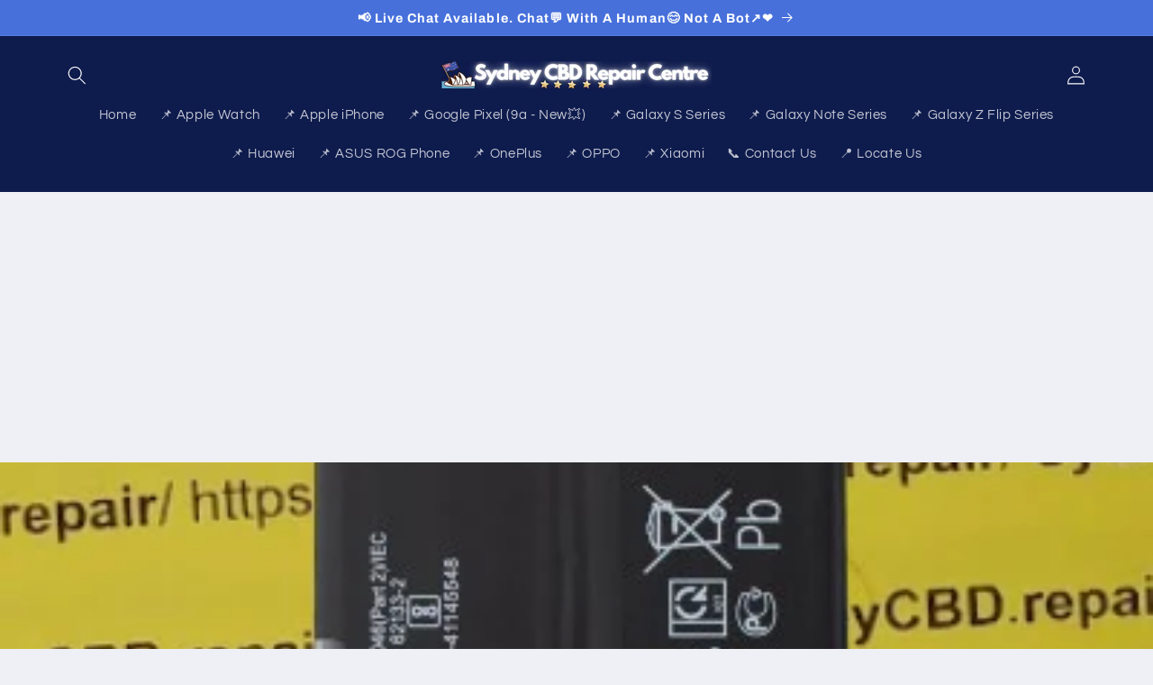

--- FILE ---
content_type: text/html; charset=utf-8
request_url: https://www.sydneycbdrepaircentre.com.au/blogs/oppo-repairs/what-is-the-battery-capacity-of-oppo-find-x3
body_size: 25014
content:
<!doctype html>
<html class="no-js" lang="en">
  <head>
    <meta charset="utf-8">
    <meta http-equiv="X-UA-Compatible" content="IE=edge">
    <meta name="viewport" content="width=device-width,initial-scale=1">
    <meta name="msvalidate.01" content="9347225755428A7ECF9D50388EEAFEDA" />
    <meta name="theme-color" content="">
    <link rel="canonical" href="https://www.sydneycbdrepaircentre.com.au/blogs/oppo-repairs/what-is-the-battery-capacity-of-oppo-find-x3"><link rel="icon" type="image/png" href="//www.sydneycbdrepaircentre.com.au/cdn/shop/files/Sydney_CBD_Repair_Centre-logo.png?crop=center&height=32&v=1687658259&width=32"><link rel="preconnect" href="https://fonts.shopifycdn.com" crossorigin><title>
      What is the battery capacity of Oppo Find X3?
 &ndash; Sydney CBD Repair Centre</title>

    
      <meta name="description" content="One of the key aspects that make the Oppo Find X3 a remarkable smartphone is its battery performance, smartphone that was launched in March 2021. The device has a 4500mAh battery that can power its impressive features and deliver a long-lasting usage. However, the actual battery life may vary depending on how the devic">
    

    

<meta property="og:site_name" content="Sydney CBD Repair Centre">
<meta property="og:url" content="https://www.sydneycbdrepaircentre.com.au/blogs/oppo-repairs/what-is-the-battery-capacity-of-oppo-find-x3">
<meta property="og:title" content="What is the battery capacity of Oppo Find X3?">
<meta property="og:type" content="article">
<meta property="og:description" content="One of the key aspects that make the Oppo Find X3 a remarkable smartphone is its battery performance, smartphone that was launched in March 2021. The device has a 4500mAh battery that can power its impressive features and deliver a long-lasting usage. However, the actual battery life may vary depending on how the devic"><meta property="og:image" content="http://www.sydneycbdrepaircentre.com.au/cdn/shop/articles/findx3-removebg-preview.png?v=1699180088">
  <meta property="og:image:secure_url" content="https://www.sydneycbdrepaircentre.com.au/cdn/shop/articles/findx3-removebg-preview.png?v=1699180088">
  <meta property="og:image:width" content="400">
  <meta property="og:image:height" content="400"><meta name="twitter:site" content="@syd_cbd_repair"><meta name="twitter:card" content="summary_large_image">
<meta name="twitter:title" content="What is the battery capacity of Oppo Find X3?">
<meta name="twitter:description" content="One of the key aspects that make the Oppo Find X3 a remarkable smartphone is its battery performance, smartphone that was launched in March 2021. The device has a 4500mAh battery that can power its impressive features and deliver a long-lasting usage. However, the actual battery life may vary depending on how the devic">


    <script src="//www.sydneycbdrepaircentre.com.au/cdn/shop/t/5/assets/constants.js?v=58251544750838685771687521830" defer="defer"></script>
    <script src="//www.sydneycbdrepaircentre.com.au/cdn/shop/t/5/assets/pubsub.js?v=158357773527763999511687521830" defer="defer"></script>
    <script src="//www.sydneycbdrepaircentre.com.au/cdn/shop/t/5/assets/global.js?v=139248116715221171191687521830" defer="defer"></script><script src="//www.sydneycbdrepaircentre.com.au/cdn/shop/t/5/assets/animations.js?v=114255849464433187621687521829" defer="defer"></script><script>window.performance && window.performance.mark && window.performance.mark('shopify.content_for_header.start');</script><meta name="google-site-verification" content="V11aJAHy1WpECwmQF4IHxD86BS-hI6kYaNieWOleJiA">
<meta id="shopify-digital-wallet" name="shopify-digital-wallet" content="/77939278104/digital_wallets/dialog">
<meta name="shopify-checkout-api-token" content="f70d117170a6b1a39f8f5e96c708cfe5">
<meta id="in-context-paypal-metadata" data-shop-id="77939278104" data-venmo-supported="false" data-environment="production" data-locale="en_US" data-paypal-v4="true" data-currency="AUD">
<link rel="alternate" type="application/atom+xml" title="Feed" href="/blogs/oppo-repairs.atom" />
<script async="async" src="/checkouts/internal/preloads.js?locale=en-AU"></script>
<script id="apple-pay-shop-capabilities" type="application/json">{"shopId":77939278104,"countryCode":"AU","currencyCode":"AUD","merchantCapabilities":["supports3DS"],"merchantId":"gid:\/\/shopify\/Shop\/77939278104","merchantName":"Sydney CBD Repair Centre","requiredBillingContactFields":["postalAddress","email"],"requiredShippingContactFields":["postalAddress","email"],"shippingType":"shipping","supportedNetworks":["visa","masterCard"],"total":{"type":"pending","label":"Sydney CBD Repair Centre","amount":"1.00"},"shopifyPaymentsEnabled":true,"supportsSubscriptions":true}</script>
<script id="shopify-features" type="application/json">{"accessToken":"f70d117170a6b1a39f8f5e96c708cfe5","betas":["rich-media-storefront-analytics"],"domain":"www.sydneycbdrepaircentre.com.au","predictiveSearch":true,"shopId":77939278104,"locale":"en"}</script>
<script>var Shopify = Shopify || {};
Shopify.shop = "10a977.myshopify.com";
Shopify.locale = "en";
Shopify.currency = {"active":"AUD","rate":"1.0"};
Shopify.country = "AU";
Shopify.theme = {"name":"Refresh","id":152592744728,"schema_name":"Refresh","schema_version":"10.0.0","theme_store_id":1567,"role":"main"};
Shopify.theme.handle = "null";
Shopify.theme.style = {"id":null,"handle":null};
Shopify.cdnHost = "www.sydneycbdrepaircentre.com.au/cdn";
Shopify.routes = Shopify.routes || {};
Shopify.routes.root = "/";</script>
<script type="module">!function(o){(o.Shopify=o.Shopify||{}).modules=!0}(window);</script>
<script>!function(o){function n(){var o=[];function n(){o.push(Array.prototype.slice.apply(arguments))}return n.q=o,n}var t=o.Shopify=o.Shopify||{};t.loadFeatures=n(),t.autoloadFeatures=n()}(window);</script>
<script id="shop-js-analytics" type="application/json">{"pageType":"article"}</script>
<script defer="defer" async type="module" src="//www.sydneycbdrepaircentre.com.au/cdn/shopifycloud/shop-js/modules/v2/client.init-shop-cart-sync_IZsNAliE.en.esm.js"></script>
<script defer="defer" async type="module" src="//www.sydneycbdrepaircentre.com.au/cdn/shopifycloud/shop-js/modules/v2/chunk.common_0OUaOowp.esm.js"></script>
<script type="module">
  await import("//www.sydneycbdrepaircentre.com.au/cdn/shopifycloud/shop-js/modules/v2/client.init-shop-cart-sync_IZsNAliE.en.esm.js");
await import("//www.sydneycbdrepaircentre.com.au/cdn/shopifycloud/shop-js/modules/v2/chunk.common_0OUaOowp.esm.js");

  window.Shopify.SignInWithShop?.initShopCartSync?.({"fedCMEnabled":true,"windoidEnabled":true});

</script>
<script id="__st">var __st={"a":77939278104,"offset":39600,"reqid":"50dadc50-7554-420e-93cc-b9084ede7bdb-1768496647","pageurl":"www.sydneycbdrepaircentre.com.au\/blogs\/oppo-repairs\/what-is-the-battery-capacity-of-oppo-find-x3","s":"articles-606612062488","u":"96922f28beb4","p":"article","rtyp":"article","rid":606612062488};</script>
<script>window.ShopifyPaypalV4VisibilityTracking = true;</script>
<script id="captcha-bootstrap">!function(){'use strict';const t='contact',e='account',n='new_comment',o=[[t,t],['blogs',n],['comments',n],[t,'customer']],c=[[e,'customer_login'],[e,'guest_login'],[e,'recover_customer_password'],[e,'create_customer']],r=t=>t.map((([t,e])=>`form[action*='/${t}']:not([data-nocaptcha='true']) input[name='form_type'][value='${e}']`)).join(','),a=t=>()=>t?[...document.querySelectorAll(t)].map((t=>t.form)):[];function s(){const t=[...o],e=r(t);return a(e)}const i='password',u='form_key',d=['recaptcha-v3-token','g-recaptcha-response','h-captcha-response',i],f=()=>{try{return window.sessionStorage}catch{return}},m='__shopify_v',_=t=>t.elements[u];function p(t,e,n=!1){try{const o=window.sessionStorage,c=JSON.parse(o.getItem(e)),{data:r}=function(t){const{data:e,action:n}=t;return t[m]||n?{data:e,action:n}:{data:t,action:n}}(c);for(const[e,n]of Object.entries(r))t.elements[e]&&(t.elements[e].value=n);n&&o.removeItem(e)}catch(o){console.error('form repopulation failed',{error:o})}}const l='form_type',E='cptcha';function T(t){t.dataset[E]=!0}const w=window,h=w.document,L='Shopify',v='ce_forms',y='captcha';let A=!1;((t,e)=>{const n=(g='f06e6c50-85a8-45c8-87d0-21a2b65856fe',I='https://cdn.shopify.com/shopifycloud/storefront-forms-hcaptcha/ce_storefront_forms_captcha_hcaptcha.v1.5.2.iife.js',D={infoText:'Protected by hCaptcha',privacyText:'Privacy',termsText:'Terms'},(t,e,n)=>{const o=w[L][v],c=o.bindForm;if(c)return c(t,g,e,D).then(n);var r;o.q.push([[t,g,e,D],n]),r=I,A||(h.body.append(Object.assign(h.createElement('script'),{id:'captcha-provider',async:!0,src:r})),A=!0)});var g,I,D;w[L]=w[L]||{},w[L][v]=w[L][v]||{},w[L][v].q=[],w[L][y]=w[L][y]||{},w[L][y].protect=function(t,e){n(t,void 0,e),T(t)},Object.freeze(w[L][y]),function(t,e,n,w,h,L){const[v,y,A,g]=function(t,e,n){const i=e?o:[],u=t?c:[],d=[...i,...u],f=r(d),m=r(i),_=r(d.filter((([t,e])=>n.includes(e))));return[a(f),a(m),a(_),s()]}(w,h,L),I=t=>{const e=t.target;return e instanceof HTMLFormElement?e:e&&e.form},D=t=>v().includes(t);t.addEventListener('submit',(t=>{const e=I(t);if(!e)return;const n=D(e)&&!e.dataset.hcaptchaBound&&!e.dataset.recaptchaBound,o=_(e),c=g().includes(e)&&(!o||!o.value);(n||c)&&t.preventDefault(),c&&!n&&(function(t){try{if(!f())return;!function(t){const e=f();if(!e)return;const n=_(t);if(!n)return;const o=n.value;o&&e.removeItem(o)}(t);const e=Array.from(Array(32),(()=>Math.random().toString(36)[2])).join('');!function(t,e){_(t)||t.append(Object.assign(document.createElement('input'),{type:'hidden',name:u})),t.elements[u].value=e}(t,e),function(t,e){const n=f();if(!n)return;const o=[...t.querySelectorAll(`input[type='${i}']`)].map((({name:t})=>t)),c=[...d,...o],r={};for(const[a,s]of new FormData(t).entries())c.includes(a)||(r[a]=s);n.setItem(e,JSON.stringify({[m]:1,action:t.action,data:r}))}(t,e)}catch(e){console.error('failed to persist form',e)}}(e),e.submit())}));const S=(t,e)=>{t&&!t.dataset[E]&&(n(t,e.some((e=>e===t))),T(t))};for(const o of['focusin','change'])t.addEventListener(o,(t=>{const e=I(t);D(e)&&S(e,y())}));const B=e.get('form_key'),M=e.get(l),P=B&&M;t.addEventListener('DOMContentLoaded',(()=>{const t=y();if(P)for(const e of t)e.elements[l].value===M&&p(e,B);[...new Set([...A(),...v().filter((t=>'true'===t.dataset.shopifyCaptcha))])].forEach((e=>S(e,t)))}))}(h,new URLSearchParams(w.location.search),n,t,e,['guest_login'])})(!0,!0)}();</script>
<script integrity="sha256-4kQ18oKyAcykRKYeNunJcIwy7WH5gtpwJnB7kiuLZ1E=" data-source-attribution="shopify.loadfeatures" defer="defer" src="//www.sydneycbdrepaircentre.com.au/cdn/shopifycloud/storefront/assets/storefront/load_feature-a0a9edcb.js" crossorigin="anonymous"></script>
<script data-source-attribution="shopify.dynamic_checkout.dynamic.init">var Shopify=Shopify||{};Shopify.PaymentButton=Shopify.PaymentButton||{isStorefrontPortableWallets:!0,init:function(){window.Shopify.PaymentButton.init=function(){};var t=document.createElement("script");t.src="https://www.sydneycbdrepaircentre.com.au/cdn/shopifycloud/portable-wallets/latest/portable-wallets.en.js",t.type="module",document.head.appendChild(t)}};
</script>
<script data-source-attribution="shopify.dynamic_checkout.buyer_consent">
  function portableWalletsHideBuyerConsent(e){var t=document.getElementById("shopify-buyer-consent"),n=document.getElementById("shopify-subscription-policy-button");t&&n&&(t.classList.add("hidden"),t.setAttribute("aria-hidden","true"),n.removeEventListener("click",e))}function portableWalletsShowBuyerConsent(e){var t=document.getElementById("shopify-buyer-consent"),n=document.getElementById("shopify-subscription-policy-button");t&&n&&(t.classList.remove("hidden"),t.removeAttribute("aria-hidden"),n.addEventListener("click",e))}window.Shopify?.PaymentButton&&(window.Shopify.PaymentButton.hideBuyerConsent=portableWalletsHideBuyerConsent,window.Shopify.PaymentButton.showBuyerConsent=portableWalletsShowBuyerConsent);
</script>
<script data-source-attribution="shopify.dynamic_checkout.cart.bootstrap">document.addEventListener("DOMContentLoaded",(function(){function t(){return document.querySelector("shopify-accelerated-checkout-cart, shopify-accelerated-checkout")}if(t())Shopify.PaymentButton.init();else{new MutationObserver((function(e,n){t()&&(Shopify.PaymentButton.init(),n.disconnect())})).observe(document.body,{childList:!0,subtree:!0})}}));
</script>
<script id='scb4127' type='text/javascript' async='' src='https://www.sydneycbdrepaircentre.com.au/cdn/shopifycloud/privacy-banner/storefront-banner.js'></script><link id="shopify-accelerated-checkout-styles" rel="stylesheet" media="screen" href="https://www.sydneycbdrepaircentre.com.au/cdn/shopifycloud/portable-wallets/latest/accelerated-checkout-backwards-compat.css" crossorigin="anonymous">
<style id="shopify-accelerated-checkout-cart">
        #shopify-buyer-consent {
  margin-top: 1em;
  display: inline-block;
  width: 100%;
}

#shopify-buyer-consent.hidden {
  display: none;
}

#shopify-subscription-policy-button {
  background: none;
  border: none;
  padding: 0;
  text-decoration: underline;
  font-size: inherit;
  cursor: pointer;
}

#shopify-subscription-policy-button::before {
  box-shadow: none;
}

      </style>
<script id="sections-script" data-sections="header" defer="defer" src="//www.sydneycbdrepaircentre.com.au/cdn/shop/t/5/compiled_assets/scripts.js?467"></script>
<script>window.performance && window.performance.mark && window.performance.mark('shopify.content_for_header.end');</script>


    <style data-shopify>
      @font-face {
  font-family: Questrial;
  font-weight: 400;
  font-style: normal;
  font-display: swap;
  src: url("//www.sydneycbdrepaircentre.com.au/cdn/fonts/questrial/questrial_n4.66abac5d8209a647b4bf8089b0451928ef144c07.woff2") format("woff2"),
       url("//www.sydneycbdrepaircentre.com.au/cdn/fonts/questrial/questrial_n4.e86c53e77682db9bf4b0ee2dd71f214dc16adda4.woff") format("woff");
}

      
      
      
      @font-face {
  font-family: Archivo;
  font-weight: 700;
  font-style: normal;
  font-display: swap;
  src: url("//www.sydneycbdrepaircentre.com.au/cdn/fonts/archivo/archivo_n7.651b020b3543640c100112be6f1c1b8e816c7f13.woff2") format("woff2"),
       url("//www.sydneycbdrepaircentre.com.au/cdn/fonts/archivo/archivo_n7.7e9106d320e6594976a7dcb57957f3e712e83c96.woff") format("woff");
}


      
        :root,
        .color-background-1 {
          --color-background: 239,240,245;
        
          --gradient-background: #eff0f5;
        
        --color-foreground: 14,27,77;
        --color-shadow: 14,27,77;
        --color-button: 71,112,219;
        --color-button-text: 239,240,245;
        --color-secondary-button: 239,240,245;
        --color-secondary-button-text: 14,27,77;
        --color-link: 14,27,77;
        --color-badge-foreground: 14,27,77;
        --color-badge-background: 239,240,245;
        --color-badge-border: 14,27,77;
        --payment-terms-background-color: rgb(239 240 245);
      }
      
        
        .color-background-2 {
          --color-background: 255,255,255;
        
          --gradient-background: #ffffff;
        
        --color-foreground: 14,27,77;
        --color-shadow: 14,27,77;
        --color-button: 14,27,77;
        --color-button-text: 255,255,255;
        --color-secondary-button: 255,255,255;
        --color-secondary-button-text: 14,27,77;
        --color-link: 14,27,77;
        --color-badge-foreground: 14,27,77;
        --color-badge-background: 255,255,255;
        --color-badge-border: 14,27,77;
        --payment-terms-background-color: rgb(255 255 255);
      }
      
        
        .color-inverse {
          --color-background: 14,27,77;
        
          --gradient-background: #0e1b4d;
        
        --color-foreground: 255,255,255;
        --color-shadow: 14,27,77;
        --color-button: 255,255,255;
        --color-button-text: 14,27,77;
        --color-secondary-button: 14,27,77;
        --color-secondary-button-text: 255,255,255;
        --color-link: 255,255,255;
        --color-badge-foreground: 255,255,255;
        --color-badge-background: 14,27,77;
        --color-badge-border: 255,255,255;
        --payment-terms-background-color: rgb(14 27 77);
      }
      
        
        .color-accent-1 {
          --color-background: 71,112,219;
        
          --gradient-background: #4770db;
        
        --color-foreground: 255,255,255;
        --color-shadow: 14,27,77;
        --color-button: 255,255,255;
        --color-button-text: 71,112,219;
        --color-secondary-button: 71,112,219;
        --color-secondary-button-text: 255,255,255;
        --color-link: 255,255,255;
        --color-badge-foreground: 255,255,255;
        --color-badge-background: 71,112,219;
        --color-badge-border: 255,255,255;
        --payment-terms-background-color: rgb(71 112 219);
      }
      
        
        .color-accent-2 {
          --color-background: 14,27,77;
        
          --gradient-background: #0e1b4d;
        
        --color-foreground: 255,255,255;
        --color-shadow: 14,27,77;
        --color-button: 255,255,255;
        --color-button-text: 14,27,77;
        --color-secondary-button: 14,27,77;
        --color-secondary-button-text: 255,255,255;
        --color-link: 255,255,255;
        --color-badge-foreground: 255,255,255;
        --color-badge-background: 14,27,77;
        --color-badge-border: 255,255,255;
        --payment-terms-background-color: rgb(14 27 77);
      }
      

      body, .color-background-1, .color-background-2, .color-inverse, .color-accent-1, .color-accent-2 {
        color: rgba(var(--color-foreground), 0.75);
        background-color: rgb(var(--color-background));
      }

      :root {
        --font-body-family: Questrial, sans-serif;
        --font-body-style: normal;
        --font-body-weight: 400;
        --font-body-weight-bold: 700;

        --font-heading-family: Archivo, sans-serif;
        --font-heading-style: normal;
        --font-heading-weight: 700;

        --font-body-scale: 1.05;
        --font-heading-scale: 1.0476190476190477;

        --media-padding: px;
        --media-border-opacity: 0.1;
        --media-border-width: 0px;
        --media-radius: 20px;
        --media-shadow-opacity: 0.0;
        --media-shadow-horizontal-offset: 0px;
        --media-shadow-vertical-offset: 4px;
        --media-shadow-blur-radius: 5px;
        --media-shadow-visible: 0;

        --page-width: 120rem;
        --page-width-margin: 0rem;

        --product-card-image-padding: 1.6rem;
        --product-card-corner-radius: 1.8rem;
        --product-card-text-alignment: left;
        --product-card-border-width: 0.1rem;
        --product-card-border-opacity: 1.0;
        --product-card-shadow-opacity: 0.0;
        --product-card-shadow-visible: 0;
        --product-card-shadow-horizontal-offset: 0.0rem;
        --product-card-shadow-vertical-offset: 0.4rem;
        --product-card-shadow-blur-radius: 0.5rem;

        --collection-card-image-padding: 1.6rem;
        --collection-card-corner-radius: 1.8rem;
        --collection-card-text-alignment: left;
        --collection-card-border-width: 0.1rem;
        --collection-card-border-opacity: 1.0;
        --collection-card-shadow-opacity: 0.0;
        --collection-card-shadow-visible: 0;
        --collection-card-shadow-horizontal-offset: 0.0rem;
        --collection-card-shadow-vertical-offset: 0.4rem;
        --collection-card-shadow-blur-radius: 0.5rem;

        --blog-card-image-padding: 1.6rem;
        --blog-card-corner-radius: 1.8rem;
        --blog-card-text-alignment: left;
        --blog-card-border-width: 0.1rem;
        --blog-card-border-opacity: 1.0;
        --blog-card-shadow-opacity: 0.0;
        --blog-card-shadow-visible: 0;
        --blog-card-shadow-horizontal-offset: 0.0rem;
        --blog-card-shadow-vertical-offset: 0.4rem;
        --blog-card-shadow-blur-radius: 0.5rem;

        --badge-corner-radius: 0.0rem;

        --popup-border-width: 1px;
        --popup-border-opacity: 0.1;
        --popup-corner-radius: 18px;
        --popup-shadow-opacity: 0.0;
        --popup-shadow-horizontal-offset: 0px;
        --popup-shadow-vertical-offset: 4px;
        --popup-shadow-blur-radius: 5px;

        --drawer-border-width: 0px;
        --drawer-border-opacity: 0.1;
        --drawer-shadow-opacity: 0.0;
        --drawer-shadow-horizontal-offset: 0px;
        --drawer-shadow-vertical-offset: 4px;
        --drawer-shadow-blur-radius: 5px;

        --spacing-sections-desktop: 0px;
        --spacing-sections-mobile: 0px;

        --grid-desktop-vertical-spacing: 28px;
        --grid-desktop-horizontal-spacing: 28px;
        --grid-mobile-vertical-spacing: 14px;
        --grid-mobile-horizontal-spacing: 14px;

        --text-boxes-border-opacity: 0.1;
        --text-boxes-border-width: 0px;
        --text-boxes-radius: 20px;
        --text-boxes-shadow-opacity: 0.0;
        --text-boxes-shadow-visible: 0;
        --text-boxes-shadow-horizontal-offset: 0px;
        --text-boxes-shadow-vertical-offset: 4px;
        --text-boxes-shadow-blur-radius: 5px;

        --buttons-radius: 40px;
        --buttons-radius-outset: 41px;
        --buttons-border-width: 1px;
        --buttons-border-opacity: 1.0;
        --buttons-shadow-opacity: 0.0;
        --buttons-shadow-visible: 0;
        --buttons-shadow-horizontal-offset: 0px;
        --buttons-shadow-vertical-offset: 4px;
        --buttons-shadow-blur-radius: 5px;
        --buttons-border-offset: 0.3px;

        --inputs-radius: 26px;
        --inputs-border-width: 1px;
        --inputs-border-opacity: 0.55;
        --inputs-shadow-opacity: 0.0;
        --inputs-shadow-horizontal-offset: 0px;
        --inputs-margin-offset: 0px;
        --inputs-shadow-vertical-offset: 4px;
        --inputs-shadow-blur-radius: 5px;
        --inputs-radius-outset: 27px;

        --variant-pills-radius: 40px;
        --variant-pills-border-width: 1px;
        --variant-pills-border-opacity: 0.55;
        --variant-pills-shadow-opacity: 0.0;
        --variant-pills-shadow-horizontal-offset: 0px;
        --variant-pills-shadow-vertical-offset: 4px;
        --variant-pills-shadow-blur-radius: 5px;
      }

      *,
      *::before,
      *::after {
        box-sizing: inherit;
      }

      html {
        box-sizing: border-box;
        font-size: calc(var(--font-body-scale) * 62.5%);
        height: 100%;
      }

      body {
        display: grid;
        grid-template-rows: auto auto 1fr auto;
        grid-template-columns: 100%;
        min-height: 100%;
        margin: 0;
        font-size: 1.5rem;
        letter-spacing: 0.06rem;
        line-height: calc(1 + 0.8 / var(--font-body-scale));
        font-family: var(--font-body-family);
        font-style: var(--font-body-style);
        font-weight: var(--font-body-weight);
      }

      @media screen and (min-width: 750px) {
        body {
          font-size: 1.6rem;
        }
      }
    </style>

    <link href="//www.sydneycbdrepaircentre.com.au/cdn/shop/t/5/assets/base.css?v=117828829876360325261687521829" rel="stylesheet" type="text/css" media="all" />
<link rel="preload" as="font" href="//www.sydneycbdrepaircentre.com.au/cdn/fonts/questrial/questrial_n4.66abac5d8209a647b4bf8089b0451928ef144c07.woff2" type="font/woff2" crossorigin><link rel="preload" as="font" href="//www.sydneycbdrepaircentre.com.au/cdn/fonts/archivo/archivo_n7.651b020b3543640c100112be6f1c1b8e816c7f13.woff2" type="font/woff2" crossorigin><link
        rel="stylesheet"
        href="//www.sydneycbdrepaircentre.com.au/cdn/shop/t/5/assets/component-predictive-search.css?v=118923337488134913561687521830"
        media="print"
        onload="this.media='all'"
      ><script>
      document.documentElement.className = document.documentElement.className.replace('no-js', 'js');
      if (Shopify.designMode) {
        document.documentElement.classList.add('shopify-design-mode');
      }
    </script>

  <script type="application/ld+json">
    {
      "@context": "https://schema.org",
      "@type": "Mobile Phone Repair Shop",
      "image": [
        "https://cdn.shopify.com/s/files/1/0779/3927/8104/files/SydneyCBDrepairCentre-Team-Photo.jpg",
        "https://cdn.shopify.com/s/files/1/0779/3927/8104/files/sydney_cbd_repair_centre_text_logo-dark-blue.png"
       ],
      "name": "Sydney CBD Repair Centre",
      "address": {
        "@type": "PostalAddress",
        "streetAddress": "Suite 201, Level 2, 661 George Street",
        "addressLocality": "Sydney",
        "addressRegion": "SYD",
        "postalCode": "2000",
        "addressCountry": "AUS"
      }, 
        "author": {
          "@type": "Person",
          "name": "David Kang"
        }
      },
      "geo": {
        "@type": "GeoCoordinates",
        "latitude": -33.878983101306616,
        "longitude": 151.20538670877514 
      },
      "url": "https://www.sydneycbdrepaircentre.com.au/",
      "telephone": "+61280114119",
      "openingHours":["Mo-Fr 10:00-18:00", "Sa 10:00-14:00", "Su Closes"],
		"currenciesAccepted": "AUD",
        "paymentAccepted":"Cash, Credit Card", 
		        "description": "Google #1 Mobile Phone Repair Shop in Sydney. Fix All Google Pixel, Samsung Galaxy, Apple iPhone, OnePlus, ASUS ROG Phone, Huawei, OPPO, Xiaomi, Redmi, Nokia, Motorola and More Brands. On The Spot Repair Apple Watch Screen. Communities Proven Mobile Phone Repair Shop. 4 Years In A Row !"
		}
    </script>
  
    <!-- Matomo -->
<script>
  var _paq = window._paq = window._paq || [];
  /* tracker methods like "setCustomDimension" should be called before "trackPageView" */
  _paq.push(['trackPageView']);
  _paq.push(['enableLinkTracking']);
  (function() {
    var u="//h7n.me/";
    _paq.push(['setTrackerUrl', u+'matomo.php']);
    _paq.push(['setSiteId', '13']);
    var d=document, g=d.createElement('script'), s=d.getElementsByTagName('script')[0];
    g.async=true; g.src=u+'matomo.js'; s.parentNode.insertBefore(g,s);
  })();
</script>
<!-- End Matomo Code -->

    <script>(function(w,d,t,r,u){var f,n,i;w[u]=w[u]||[],f=function(){var o={ti:"283023675", enableAutoSpaTracking: true};o.q=w[u],w[u]=new UET(o),w[u].push("pageLoad")},n=d.createElement(t),n.src=r,n.async=1,n.onload=n.onreadystatechange=function(){var s=this.readyState;s&&s!=="loaded"&&s!=="complete"||(f(),n.onload=n.onreadystatechange=null)},i=d.getElementsByTagName(t)[0],i.parentNode.insertBefore(n,i)})(window,document,"script","//bat.bing.com/bat.js","uetq");</script>
  <link href="https://monorail-edge.shopifysvc.com" rel="dns-prefetch">
<script>(function(){if ("sendBeacon" in navigator && "performance" in window) {try {var session_token_from_headers = performance.getEntriesByType('navigation')[0].serverTiming.find(x => x.name == '_s').description;} catch {var session_token_from_headers = undefined;}var session_cookie_matches = document.cookie.match(/_shopify_s=([^;]*)/);var session_token_from_cookie = session_cookie_matches && session_cookie_matches.length === 2 ? session_cookie_matches[1] : "";var session_token = session_token_from_headers || session_token_from_cookie || "";function handle_abandonment_event(e) {var entries = performance.getEntries().filter(function(entry) {return /monorail-edge.shopifysvc.com/.test(entry.name);});if (!window.abandonment_tracked && entries.length === 0) {window.abandonment_tracked = true;var currentMs = Date.now();var navigation_start = performance.timing.navigationStart;var payload = {shop_id: 77939278104,url: window.location.href,navigation_start,duration: currentMs - navigation_start,session_token,page_type: "article"};window.navigator.sendBeacon("https://monorail-edge.shopifysvc.com/v1/produce", JSON.stringify({schema_id: "online_store_buyer_site_abandonment/1.1",payload: payload,metadata: {event_created_at_ms: currentMs,event_sent_at_ms: currentMs}}));}}window.addEventListener('pagehide', handle_abandonment_event);}}());</script>
<script id="web-pixels-manager-setup">(function e(e,d,r,n,o){if(void 0===o&&(o={}),!Boolean(null===(a=null===(i=window.Shopify)||void 0===i?void 0:i.analytics)||void 0===a?void 0:a.replayQueue)){var i,a;window.Shopify=window.Shopify||{};var t=window.Shopify;t.analytics=t.analytics||{};var s=t.analytics;s.replayQueue=[],s.publish=function(e,d,r){return s.replayQueue.push([e,d,r]),!0};try{self.performance.mark("wpm:start")}catch(e){}var l=function(){var e={modern:/Edge?\/(1{2}[4-9]|1[2-9]\d|[2-9]\d{2}|\d{4,})\.\d+(\.\d+|)|Firefox\/(1{2}[4-9]|1[2-9]\d|[2-9]\d{2}|\d{4,})\.\d+(\.\d+|)|Chrom(ium|e)\/(9{2}|\d{3,})\.\d+(\.\d+|)|(Maci|X1{2}).+ Version\/(15\.\d+|(1[6-9]|[2-9]\d|\d{3,})\.\d+)([,.]\d+|)( \(\w+\)|)( Mobile\/\w+|) Safari\/|Chrome.+OPR\/(9{2}|\d{3,})\.\d+\.\d+|(CPU[ +]OS|iPhone[ +]OS|CPU[ +]iPhone|CPU IPhone OS|CPU iPad OS)[ +]+(15[._]\d+|(1[6-9]|[2-9]\d|\d{3,})[._]\d+)([._]\d+|)|Android:?[ /-](13[3-9]|1[4-9]\d|[2-9]\d{2}|\d{4,})(\.\d+|)(\.\d+|)|Android.+Firefox\/(13[5-9]|1[4-9]\d|[2-9]\d{2}|\d{4,})\.\d+(\.\d+|)|Android.+Chrom(ium|e)\/(13[3-9]|1[4-9]\d|[2-9]\d{2}|\d{4,})\.\d+(\.\d+|)|SamsungBrowser\/([2-9]\d|\d{3,})\.\d+/,legacy:/Edge?\/(1[6-9]|[2-9]\d|\d{3,})\.\d+(\.\d+|)|Firefox\/(5[4-9]|[6-9]\d|\d{3,})\.\d+(\.\d+|)|Chrom(ium|e)\/(5[1-9]|[6-9]\d|\d{3,})\.\d+(\.\d+|)([\d.]+$|.*Safari\/(?![\d.]+ Edge\/[\d.]+$))|(Maci|X1{2}).+ Version\/(10\.\d+|(1[1-9]|[2-9]\d|\d{3,})\.\d+)([,.]\d+|)( \(\w+\)|)( Mobile\/\w+|) Safari\/|Chrome.+OPR\/(3[89]|[4-9]\d|\d{3,})\.\d+\.\d+|(CPU[ +]OS|iPhone[ +]OS|CPU[ +]iPhone|CPU IPhone OS|CPU iPad OS)[ +]+(10[._]\d+|(1[1-9]|[2-9]\d|\d{3,})[._]\d+)([._]\d+|)|Android:?[ /-](13[3-9]|1[4-9]\d|[2-9]\d{2}|\d{4,})(\.\d+|)(\.\d+|)|Mobile Safari.+OPR\/([89]\d|\d{3,})\.\d+\.\d+|Android.+Firefox\/(13[5-9]|1[4-9]\d|[2-9]\d{2}|\d{4,})\.\d+(\.\d+|)|Android.+Chrom(ium|e)\/(13[3-9]|1[4-9]\d|[2-9]\d{2}|\d{4,})\.\d+(\.\d+|)|Android.+(UC? ?Browser|UCWEB|U3)[ /]?(15\.([5-9]|\d{2,})|(1[6-9]|[2-9]\d|\d{3,})\.\d+)\.\d+|SamsungBrowser\/(5\.\d+|([6-9]|\d{2,})\.\d+)|Android.+MQ{2}Browser\/(14(\.(9|\d{2,})|)|(1[5-9]|[2-9]\d|\d{3,})(\.\d+|))(\.\d+|)|K[Aa][Ii]OS\/(3\.\d+|([4-9]|\d{2,})\.\d+)(\.\d+|)/},d=e.modern,r=e.legacy,n=navigator.userAgent;return n.match(d)?"modern":n.match(r)?"legacy":"unknown"}(),u="modern"===l?"modern":"legacy",c=(null!=n?n:{modern:"",legacy:""})[u],f=function(e){return[e.baseUrl,"/wpm","/b",e.hashVersion,"modern"===e.buildTarget?"m":"l",".js"].join("")}({baseUrl:d,hashVersion:r,buildTarget:u}),m=function(e){var d=e.version,r=e.bundleTarget,n=e.surface,o=e.pageUrl,i=e.monorailEndpoint;return{emit:function(e){var a=e.status,t=e.errorMsg,s=(new Date).getTime(),l=JSON.stringify({metadata:{event_sent_at_ms:s},events:[{schema_id:"web_pixels_manager_load/3.1",payload:{version:d,bundle_target:r,page_url:o,status:a,surface:n,error_msg:t},metadata:{event_created_at_ms:s}}]});if(!i)return console&&console.warn&&console.warn("[Web Pixels Manager] No Monorail endpoint provided, skipping logging."),!1;try{return self.navigator.sendBeacon.bind(self.navigator)(i,l)}catch(e){}var u=new XMLHttpRequest;try{return u.open("POST",i,!0),u.setRequestHeader("Content-Type","text/plain"),u.send(l),!0}catch(e){return console&&console.warn&&console.warn("[Web Pixels Manager] Got an unhandled error while logging to Monorail."),!1}}}}({version:r,bundleTarget:l,surface:e.surface,pageUrl:self.location.href,monorailEndpoint:e.monorailEndpoint});try{o.browserTarget=l,function(e){var d=e.src,r=e.async,n=void 0===r||r,o=e.onload,i=e.onerror,a=e.sri,t=e.scriptDataAttributes,s=void 0===t?{}:t,l=document.createElement("script"),u=document.querySelector("head"),c=document.querySelector("body");if(l.async=n,l.src=d,a&&(l.integrity=a,l.crossOrigin="anonymous"),s)for(var f in s)if(Object.prototype.hasOwnProperty.call(s,f))try{l.dataset[f]=s[f]}catch(e){}if(o&&l.addEventListener("load",o),i&&l.addEventListener("error",i),u)u.appendChild(l);else{if(!c)throw new Error("Did not find a head or body element to append the script");c.appendChild(l)}}({src:f,async:!0,onload:function(){if(!function(){var e,d;return Boolean(null===(d=null===(e=window.Shopify)||void 0===e?void 0:e.analytics)||void 0===d?void 0:d.initialized)}()){var d=window.webPixelsManager.init(e)||void 0;if(d){var r=window.Shopify.analytics;r.replayQueue.forEach((function(e){var r=e[0],n=e[1],o=e[2];d.publishCustomEvent(r,n,o)})),r.replayQueue=[],r.publish=d.publishCustomEvent,r.visitor=d.visitor,r.initialized=!0}}},onerror:function(){return m.emit({status:"failed",errorMsg:"".concat(f," has failed to load")})},sri:function(e){var d=/^sha384-[A-Za-z0-9+/=]+$/;return"string"==typeof e&&d.test(e)}(c)?c:"",scriptDataAttributes:o}),m.emit({status:"loading"})}catch(e){m.emit({status:"failed",errorMsg:(null==e?void 0:e.message)||"Unknown error"})}}})({shopId: 77939278104,storefrontBaseUrl: "https://www.sydneycbdrepaircentre.com.au",extensionsBaseUrl: "https://extensions.shopifycdn.com/cdn/shopifycloud/web-pixels-manager",monorailEndpoint: "https://monorail-edge.shopifysvc.com/unstable/produce_batch",surface: "storefront-renderer",enabledBetaFlags: ["2dca8a86"],webPixelsConfigList: [{"id":"732594456","configuration":"{\"config\":\"{\\\"pixel_id\\\":\\\"G-936HWKTCL4\\\",\\\"target_country\\\":\\\"AU\\\",\\\"gtag_events\\\":[{\\\"type\\\":\\\"search\\\",\\\"action_label\\\":[\\\"G-936HWKTCL4\\\",\\\"AW-967279284\\\/EN8FCLyYlrAYELSFns0D\\\"]},{\\\"type\\\":\\\"begin_checkout\\\",\\\"action_label\\\":[\\\"G-936HWKTCL4\\\",\\\"AW-967279284\\\/jkivCMKYlrAYELSFns0D\\\"]},{\\\"type\\\":\\\"view_item\\\",\\\"action_label\\\":[\\\"G-936HWKTCL4\\\",\\\"AW-967279284\\\/JU3_CLmYlrAYELSFns0D\\\",\\\"MC-5PEW3CLZ3P\\\"]},{\\\"type\\\":\\\"purchase\\\",\\\"action_label\\\":[\\\"G-936HWKTCL4\\\",\\\"AW-967279284\\\/PDdKCLOYlrAYELSFns0D\\\",\\\"MC-5PEW3CLZ3P\\\"]},{\\\"type\\\":\\\"page_view\\\",\\\"action_label\\\":[\\\"G-936HWKTCL4\\\",\\\"AW-967279284\\\/4PH-CLaYlrAYELSFns0D\\\",\\\"MC-5PEW3CLZ3P\\\"]},{\\\"type\\\":\\\"add_payment_info\\\",\\\"action_label\\\":[\\\"G-936HWKTCL4\\\",\\\"AW-967279284\\\/ZuKECMWYlrAYELSFns0D\\\"]},{\\\"type\\\":\\\"add_to_cart\\\",\\\"action_label\\\":[\\\"G-936HWKTCL4\\\",\\\"AW-967279284\\\/dXWNCL-YlrAYELSFns0D\\\"]}],\\\"enable_monitoring_mode\\\":false}\"}","eventPayloadVersion":"v1","runtimeContext":"OPEN","scriptVersion":"b2a88bafab3e21179ed38636efcd8a93","type":"APP","apiClientId":1780363,"privacyPurposes":[],"dataSharingAdjustments":{"protectedCustomerApprovalScopes":["read_customer_address","read_customer_email","read_customer_name","read_customer_personal_data","read_customer_phone"]}},{"id":"shopify-app-pixel","configuration":"{}","eventPayloadVersion":"v1","runtimeContext":"STRICT","scriptVersion":"0450","apiClientId":"shopify-pixel","type":"APP","privacyPurposes":["ANALYTICS","MARKETING"]},{"id":"shopify-custom-pixel","eventPayloadVersion":"v1","runtimeContext":"LAX","scriptVersion":"0450","apiClientId":"shopify-pixel","type":"CUSTOM","privacyPurposes":["ANALYTICS","MARKETING"]}],isMerchantRequest: false,initData: {"shop":{"name":"Sydney CBD Repair Centre","paymentSettings":{"currencyCode":"AUD"},"myshopifyDomain":"10a977.myshopify.com","countryCode":"AU","storefrontUrl":"https:\/\/www.sydneycbdrepaircentre.com.au"},"customer":null,"cart":null,"checkout":null,"productVariants":[],"purchasingCompany":null},},"https://www.sydneycbdrepaircentre.com.au/cdn","fcfee988w5aeb613cpc8e4bc33m6693e112",{"modern":"","legacy":""},{"shopId":"77939278104","storefrontBaseUrl":"https:\/\/www.sydneycbdrepaircentre.com.au","extensionBaseUrl":"https:\/\/extensions.shopifycdn.com\/cdn\/shopifycloud\/web-pixels-manager","surface":"storefront-renderer","enabledBetaFlags":"[\"2dca8a86\"]","isMerchantRequest":"false","hashVersion":"fcfee988w5aeb613cpc8e4bc33m6693e112","publish":"custom","events":"[[\"page_viewed\",{}]]"});</script><script>
  window.ShopifyAnalytics = window.ShopifyAnalytics || {};
  window.ShopifyAnalytics.meta = window.ShopifyAnalytics.meta || {};
  window.ShopifyAnalytics.meta.currency = 'AUD';
  var meta = {"page":{"pageType":"article","resourceType":"article","resourceId":606612062488,"requestId":"50dadc50-7554-420e-93cc-b9084ede7bdb-1768496647"}};
  for (var attr in meta) {
    window.ShopifyAnalytics.meta[attr] = meta[attr];
  }
</script>
<script class="analytics">
  (function () {
    var customDocumentWrite = function(content) {
      var jquery = null;

      if (window.jQuery) {
        jquery = window.jQuery;
      } else if (window.Checkout && window.Checkout.$) {
        jquery = window.Checkout.$;
      }

      if (jquery) {
        jquery('body').append(content);
      }
    };

    var hasLoggedConversion = function(token) {
      if (token) {
        return document.cookie.indexOf('loggedConversion=' + token) !== -1;
      }
      return false;
    }

    var setCookieIfConversion = function(token) {
      if (token) {
        var twoMonthsFromNow = new Date(Date.now());
        twoMonthsFromNow.setMonth(twoMonthsFromNow.getMonth() + 2);

        document.cookie = 'loggedConversion=' + token + '; expires=' + twoMonthsFromNow;
      }
    }

    var trekkie = window.ShopifyAnalytics.lib = window.trekkie = window.trekkie || [];
    if (trekkie.integrations) {
      return;
    }
    trekkie.methods = [
      'identify',
      'page',
      'ready',
      'track',
      'trackForm',
      'trackLink'
    ];
    trekkie.factory = function(method) {
      return function() {
        var args = Array.prototype.slice.call(arguments);
        args.unshift(method);
        trekkie.push(args);
        return trekkie;
      };
    };
    for (var i = 0; i < trekkie.methods.length; i++) {
      var key = trekkie.methods[i];
      trekkie[key] = trekkie.factory(key);
    }
    trekkie.load = function(config) {
      trekkie.config = config || {};
      trekkie.config.initialDocumentCookie = document.cookie;
      var first = document.getElementsByTagName('script')[0];
      var script = document.createElement('script');
      script.type = 'text/javascript';
      script.onerror = function(e) {
        var scriptFallback = document.createElement('script');
        scriptFallback.type = 'text/javascript';
        scriptFallback.onerror = function(error) {
                var Monorail = {
      produce: function produce(monorailDomain, schemaId, payload) {
        var currentMs = new Date().getTime();
        var event = {
          schema_id: schemaId,
          payload: payload,
          metadata: {
            event_created_at_ms: currentMs,
            event_sent_at_ms: currentMs
          }
        };
        return Monorail.sendRequest("https://" + monorailDomain + "/v1/produce", JSON.stringify(event));
      },
      sendRequest: function sendRequest(endpointUrl, payload) {
        // Try the sendBeacon API
        if (window && window.navigator && typeof window.navigator.sendBeacon === 'function' && typeof window.Blob === 'function' && !Monorail.isIos12()) {
          var blobData = new window.Blob([payload], {
            type: 'text/plain'
          });

          if (window.navigator.sendBeacon(endpointUrl, blobData)) {
            return true;
          } // sendBeacon was not successful

        } // XHR beacon

        var xhr = new XMLHttpRequest();

        try {
          xhr.open('POST', endpointUrl);
          xhr.setRequestHeader('Content-Type', 'text/plain');
          xhr.send(payload);
        } catch (e) {
          console.log(e);
        }

        return false;
      },
      isIos12: function isIos12() {
        return window.navigator.userAgent.lastIndexOf('iPhone; CPU iPhone OS 12_') !== -1 || window.navigator.userAgent.lastIndexOf('iPad; CPU OS 12_') !== -1;
      }
    };
    Monorail.produce('monorail-edge.shopifysvc.com',
      'trekkie_storefront_load_errors/1.1',
      {shop_id: 77939278104,
      theme_id: 152592744728,
      app_name: "storefront",
      context_url: window.location.href,
      source_url: "//www.sydneycbdrepaircentre.com.au/cdn/s/trekkie.storefront.cd680fe47e6c39ca5d5df5f0a32d569bc48c0f27.min.js"});

        };
        scriptFallback.async = true;
        scriptFallback.src = '//www.sydneycbdrepaircentre.com.au/cdn/s/trekkie.storefront.cd680fe47e6c39ca5d5df5f0a32d569bc48c0f27.min.js';
        first.parentNode.insertBefore(scriptFallback, first);
      };
      script.async = true;
      script.src = '//www.sydneycbdrepaircentre.com.au/cdn/s/trekkie.storefront.cd680fe47e6c39ca5d5df5f0a32d569bc48c0f27.min.js';
      first.parentNode.insertBefore(script, first);
    };
    trekkie.load(
      {"Trekkie":{"appName":"storefront","development":false,"defaultAttributes":{"shopId":77939278104,"isMerchantRequest":null,"themeId":152592744728,"themeCityHash":"17933380929908912696","contentLanguage":"en","currency":"AUD","eventMetadataId":"bcd7b5a5-daa6-407b-b993-334c369688de"},"isServerSideCookieWritingEnabled":true,"monorailRegion":"shop_domain","enabledBetaFlags":["65f19447"]},"Session Attribution":{},"S2S":{"facebookCapiEnabled":false,"source":"trekkie-storefront-renderer","apiClientId":580111}}
    );

    var loaded = false;
    trekkie.ready(function() {
      if (loaded) return;
      loaded = true;

      window.ShopifyAnalytics.lib = window.trekkie;

      var originalDocumentWrite = document.write;
      document.write = customDocumentWrite;
      try { window.ShopifyAnalytics.merchantGoogleAnalytics.call(this); } catch(error) {};
      document.write = originalDocumentWrite;

      window.ShopifyAnalytics.lib.page(null,{"pageType":"article","resourceType":"article","resourceId":606612062488,"requestId":"50dadc50-7554-420e-93cc-b9084ede7bdb-1768496647","shopifyEmitted":true});

      var match = window.location.pathname.match(/checkouts\/(.+)\/(thank_you|post_purchase)/)
      var token = match? match[1]: undefined;
      if (!hasLoggedConversion(token)) {
        setCookieIfConversion(token);
        
      }
    });


        var eventsListenerScript = document.createElement('script');
        eventsListenerScript.async = true;
        eventsListenerScript.src = "//www.sydneycbdrepaircentre.com.au/cdn/shopifycloud/storefront/assets/shop_events_listener-3da45d37.js";
        document.getElementsByTagName('head')[0].appendChild(eventsListenerScript);

})();</script>
<script
  defer
  src="https://www.sydneycbdrepaircentre.com.au/cdn/shopifycloud/perf-kit/shopify-perf-kit-3.0.3.min.js"
  data-application="storefront-renderer"
  data-shop-id="77939278104"
  data-render-region="gcp-us-central1"
  data-page-type="article"
  data-theme-instance-id="152592744728"
  data-theme-name="Refresh"
  data-theme-version="10.0.0"
  data-monorail-region="shop_domain"
  data-resource-timing-sampling-rate="10"
  data-shs="true"
  data-shs-beacon="true"
  data-shs-export-with-fetch="true"
  data-shs-logs-sample-rate="1"
  data-shs-beacon-endpoint="https://www.sydneycbdrepaircentre.com.au/api/collect"
></script>
</head>

  <body class="gradient">
    <a class="skip-to-content-link button visually-hidden" href="#MainContent">
      Skip to content
    </a>

<script src="//www.sydneycbdrepaircentre.com.au/cdn/shop/t/5/assets/cart.js?v=80361240427046189311687521829" defer="defer"></script>

<style>
  .drawer {
    visibility: hidden;
  }
</style>

<cart-drawer class="drawer is-empty">
  <div id="CartDrawer" class="cart-drawer">
    <div id="CartDrawer-Overlay" class="cart-drawer__overlay"></div>
    <div
      class="drawer__inner"
      role="dialog"
      aria-modal="true"
      aria-label="Your cart"
      tabindex="-1"
    ><div class="drawer__inner-empty">
          <div class="cart-drawer__warnings center">
            <div class="cart-drawer__empty-content">
              <h2 class="cart__empty-text">Your cart is empty</h2>
              <button
                class="drawer__close"
                type="button"
                onclick="this.closest('cart-drawer').close()"
                aria-label="Close"
              >
                <svg
  xmlns="http://www.w3.org/2000/svg"
  aria-hidden="true"
  focusable="false"
  class="icon icon-close"
  fill="none"
  viewBox="0 0 18 17"
>
  <path d="M.865 15.978a.5.5 0 00.707.707l7.433-7.431 7.579 7.282a.501.501 0 00.846-.37.5.5 0 00-.153-.351L9.712 8.546l7.417-7.416a.5.5 0 10-.707-.708L8.991 7.853 1.413.573a.5.5 0 10-.693.72l7.563 7.268-7.418 7.417z" fill="currentColor">
</svg>

              </button>
              <a href="/collections/all" class="button">
                Continue shopping
              </a><p class="cart__login-title h3">Have an account?</p>
                <p class="cart__login-paragraph">
                  <a href="https://shopify.com/77939278104/account?locale=en&region_country=AU" class="link underlined-link">Log in</a> to check out faster.
                </p></div>
          </div></div><div class="drawer__header">
        <h2 class="drawer__heading">Your cart</h2>
        <button
          class="drawer__close"
          type="button"
          onclick="this.closest('cart-drawer').close()"
          aria-label="Close"
        >
          <svg
  xmlns="http://www.w3.org/2000/svg"
  aria-hidden="true"
  focusable="false"
  class="icon icon-close"
  fill="none"
  viewBox="0 0 18 17"
>
  <path d="M.865 15.978a.5.5 0 00.707.707l7.433-7.431 7.579 7.282a.501.501 0 00.846-.37.5.5 0 00-.153-.351L9.712 8.546l7.417-7.416a.5.5 0 10-.707-.708L8.991 7.853 1.413.573a.5.5 0 10-.693.72l7.563 7.268-7.418 7.417z" fill="currentColor">
</svg>

        </button>
      </div>
      <cart-drawer-items
        
          class=" is-empty"
        
      >
        <form
          action="/cart"
          id="CartDrawer-Form"
          class="cart__contents cart-drawer__form"
          method="post"
        >
          <div id="CartDrawer-CartItems" class="drawer__contents js-contents"><p id="CartDrawer-LiveRegionText" class="visually-hidden" role="status"></p>
            <p id="CartDrawer-LineItemStatus" class="visually-hidden" aria-hidden="true" role="status">
              Loading...
            </p>
          </div>
          <div id="CartDrawer-CartErrors" role="alert"></div>
        </form>
      </cart-drawer-items>
      <div class="drawer__footer"><!-- Start blocks -->
        <!-- Subtotals -->

        <div class="cart-drawer__footer" >
          <div class="totals" role="status">
            <h2 class="totals__subtotal">Subtotal</h2>
            <p class="totals__subtotal-value">$0.00 AUD</p>
          </div>

          <div></div>

          <small class="tax-note caption-large rte">Taxes and <a href="/policies/shipping-policy">shipping</a> calculated at checkout
</small>
        </div>

        <!-- CTAs -->

        <div class="cart__ctas" >
          <noscript>
            <button type="submit" class="cart__update-button button button--secondary" form="CartDrawer-Form">
              Update
            </button>
          </noscript>

          <button
            type="submit"
            id="CartDrawer-Checkout"
            class="cart__checkout-button button"
            name="checkout"
            form="CartDrawer-Form"
            
              disabled
            
          >
            Check out
          </button>
        </div>
      </div>
    </div>
  </div>
</cart-drawer>

<script>
  document.addEventListener('DOMContentLoaded', function () {
    function isIE() {
      const ua = window.navigator.userAgent;
      const msie = ua.indexOf('MSIE ');
      const trident = ua.indexOf('Trident/');

      return msie > 0 || trident > 0;
    }

    if (!isIE()) return;
    const cartSubmitInput = document.createElement('input');
    cartSubmitInput.setAttribute('name', 'checkout');
    cartSubmitInput.setAttribute('type', 'hidden');
    document.querySelector('#cart').appendChild(cartSubmitInput);
    document.querySelector('#checkout').addEventListener('click', function (event) {
      document.querySelector('#cart').submit();
    });
  });
</script>
<!-- BEGIN sections: header-group -->
<div id="shopify-section-sections--19549824614680__announcement-bar" class="shopify-section shopify-section-group-header-group announcement-bar-section"><link href="//www.sydneycbdrepaircentre.com.au/cdn/shop/t/5/assets/component-slideshow.css?v=83743227411799112781687521830" rel="stylesheet" type="text/css" media="all" />
<link href="//www.sydneycbdrepaircentre.com.au/cdn/shop/t/5/assets/component-slider.css?v=142503135496229589681687521830" rel="stylesheet" type="text/css" media="all" />

<div
  class="utility-bar color-accent-1 gradient utility-bar--bottom-border"
  
><div class="announcement-bar" role="region" aria-label="Announcement" ><a href="https://tawk.to/chat/55e5abdbfc2b36337122c835/default/?$_tawk_popout=true&utm_source=TopOfPage&utm_medium=link-top-newwebsite&utm_campaign=MainTopOfPage&utm_term=link" class="announcement-bar__link link link--text focus-inset animate-arrow"><div class="page-width">
            <p class="announcement-bar__message h5">
              <span>📢 Live Chat Available.  Chat💬 With A Human😊 Not A Bot↗️❤️</span><svg
  viewBox="0 0 14 10"
  fill="none"
  aria-hidden="true"
  focusable="false"
  class="icon icon-arrow"
  xmlns="http://www.w3.org/2000/svg"
>
  <path fill-rule="evenodd" clip-rule="evenodd" d="M8.537.808a.5.5 0 01.817-.162l4 4a.5.5 0 010 .708l-4 4a.5.5 0 11-.708-.708L11.793 5.5H1a.5.5 0 010-1h10.793L8.646 1.354a.5.5 0 01-.109-.546z" fill="currentColor">
</svg>

</p>
          </div></a></div></div>


</div><div id="shopify-section-sections--19549824614680__header" class="shopify-section shopify-section-group-header-group section-header"><link rel="stylesheet" href="//www.sydneycbdrepaircentre.com.au/cdn/shop/t/5/assets/component-list-menu.css?v=151968516119678728991687521829" media="print" onload="this.media='all'">
<link rel="stylesheet" href="//www.sydneycbdrepaircentre.com.au/cdn/shop/t/5/assets/component-search.css?v=130382253973794904871687521830" media="print" onload="this.media='all'">
<link rel="stylesheet" href="//www.sydneycbdrepaircentre.com.au/cdn/shop/t/5/assets/component-menu-drawer.css?v=160161990486659892291687521829" media="print" onload="this.media='all'">
<link rel="stylesheet" href="//www.sydneycbdrepaircentre.com.au/cdn/shop/t/5/assets/component-cart-notification.css?v=54116361853792938221687521829" media="print" onload="this.media='all'">
<link rel="stylesheet" href="//www.sydneycbdrepaircentre.com.au/cdn/shop/t/5/assets/component-cart-items.css?v=4628327769354762111687521829" media="print" onload="this.media='all'"><link rel="stylesheet" href="//www.sydneycbdrepaircentre.com.au/cdn/shop/t/5/assets/component-price.css?v=65402837579211014041687521830" media="print" onload="this.media='all'">
  <link rel="stylesheet" href="//www.sydneycbdrepaircentre.com.au/cdn/shop/t/5/assets/component-loading-overlay.css?v=43236910203777044501687521829" media="print" onload="this.media='all'"><link href="//www.sydneycbdrepaircentre.com.au/cdn/shop/t/5/assets/component-cart-drawer.css?v=2414868725160861721687521829" rel="stylesheet" type="text/css" media="all" />
  <link href="//www.sydneycbdrepaircentre.com.au/cdn/shop/t/5/assets/component-cart.css?v=153960305647764813511687521829" rel="stylesheet" type="text/css" media="all" />
  <link href="//www.sydneycbdrepaircentre.com.au/cdn/shop/t/5/assets/component-totals.css?v=86168756436424464851687521830" rel="stylesheet" type="text/css" media="all" />
  <link href="//www.sydneycbdrepaircentre.com.au/cdn/shop/t/5/assets/component-price.css?v=65402837579211014041687521830" rel="stylesheet" type="text/css" media="all" />
  <link href="//www.sydneycbdrepaircentre.com.au/cdn/shop/t/5/assets/component-discounts.css?v=152760482443307489271687521829" rel="stylesheet" type="text/css" media="all" />
  <link href="//www.sydneycbdrepaircentre.com.au/cdn/shop/t/5/assets/component-loading-overlay.css?v=43236910203777044501687521829" rel="stylesheet" type="text/css" media="all" />
<noscript><link href="//www.sydneycbdrepaircentre.com.au/cdn/shop/t/5/assets/component-list-menu.css?v=151968516119678728991687521829" rel="stylesheet" type="text/css" media="all" /></noscript>
<noscript><link href="//www.sydneycbdrepaircentre.com.au/cdn/shop/t/5/assets/component-search.css?v=130382253973794904871687521830" rel="stylesheet" type="text/css" media="all" /></noscript>
<noscript><link href="//www.sydneycbdrepaircentre.com.au/cdn/shop/t/5/assets/component-menu-drawer.css?v=160161990486659892291687521829" rel="stylesheet" type="text/css" media="all" /></noscript>
<noscript><link href="//www.sydneycbdrepaircentre.com.au/cdn/shop/t/5/assets/component-cart-notification.css?v=54116361853792938221687521829" rel="stylesheet" type="text/css" media="all" /></noscript>
<noscript><link href="//www.sydneycbdrepaircentre.com.au/cdn/shop/t/5/assets/component-cart-items.css?v=4628327769354762111687521829" rel="stylesheet" type="text/css" media="all" /></noscript>
<script async src="https://pagead2.googlesyndication.com/pagead/js/adsbygoogle.js?client=ca-pub-4502326097154138"
     crossorigin="anonymous"></script>
<style>
  header-drawer {
    justify-self: start;
    margin-left: -1.2rem;
  }@media screen and (min-width: 990px) {
      header-drawer {
        display: none;
      }
    }.menu-drawer-container {
    display: flex;
  }

  .list-menu {
    list-style: none;
    padding: 0;
    margin: 0;
  }

  .list-menu--inline {
    display: inline-flex;
    flex-wrap: wrap;
  }

  summary.list-menu__item {
    padding-right: 2.7rem;
  }

  .list-menu__item {
    display: flex;
    align-items: center;
    line-height: calc(1 + 0.3 / var(--font-body-scale));
  }

  .list-menu__item--link {
    text-decoration: none;
    padding-bottom: 1rem;
    padding-top: 1rem;
    line-height: calc(1 + 0.8 / var(--font-body-scale));
  }

  @media screen and (min-width: 750px) {
    .list-menu__item--link {
      padding-bottom: 0.5rem;
      padding-top: 0.5rem;
    }
  }
</style><style data-shopify>.header {
    padding-top: 10px;
    padding-bottom: 10px;
  }

  .section-header {
    position: sticky; /* This is for fixing a Safari z-index issue. PR #2147 */
    margin-bottom: 0px;
  }

  @media screen and (min-width: 750px) {
    .section-header {
      margin-bottom: 0px;
    }
  }

  @media screen and (min-width: 990px) {
    .header {
      padding-top: 20px;
      padding-bottom: 20px;
    }
  }</style><script src="//www.sydneycbdrepaircentre.com.au/cdn/shop/t/5/assets/details-disclosure.js?v=13653116266235556501687521830" defer="defer"></script>
<script src="//www.sydneycbdrepaircentre.com.au/cdn/shop/t/5/assets/details-modal.js?v=25581673532751508451687521830" defer="defer"></script>
<script src="//www.sydneycbdrepaircentre.com.au/cdn/shop/t/5/assets/cart-notification.js?v=133508293167896966491687521829" defer="defer"></script>
<script src="//www.sydneycbdrepaircentre.com.au/cdn/shop/t/5/assets/search-form.js?v=133129549252120666541687521831" defer="defer"></script><script src="//www.sydneycbdrepaircentre.com.au/cdn/shop/t/5/assets/cart-drawer.js?v=105077087914686398511687521829" defer="defer"></script><svg xmlns="http://www.w3.org/2000/svg" class="hidden">
  <symbol id="icon-search" viewbox="0 0 18 19" fill="none">
    <path fill-rule="evenodd" clip-rule="evenodd" d="M11.03 11.68A5.784 5.784 0 112.85 3.5a5.784 5.784 0 018.18 8.18zm.26 1.12a6.78 6.78 0 11.72-.7l5.4 5.4a.5.5 0 11-.71.7l-5.41-5.4z" fill="currentColor"/>
  </symbol>

  <symbol id="icon-reset" class="icon icon-close"  fill="none" viewBox="0 0 18 18" stroke="currentColor">
    <circle r="8.5" cy="9" cx="9" stroke-opacity="0.2"/>
    <path d="M6.82972 6.82915L1.17193 1.17097" stroke-linecap="round" stroke-linejoin="round" transform="translate(5 5)"/>
    <path d="M1.22896 6.88502L6.77288 1.11523" stroke-linecap="round" stroke-linejoin="round" transform="translate(5 5)"/>
  </symbol>

  <symbol id="icon-close" class="icon icon-close" fill="none" viewBox="0 0 18 17">
    <path d="M.865 15.978a.5.5 0 00.707.707l7.433-7.431 7.579 7.282a.501.501 0 00.846-.37.5.5 0 00-.153-.351L9.712 8.546l7.417-7.416a.5.5 0 10-.707-.708L8.991 7.853 1.413.573a.5.5 0 10-.693.72l7.563 7.268-7.418 7.417z" fill="currentColor">
  </symbol>
</svg><sticky-header data-sticky-type="on-scroll-up" class="header-wrapper color-inverse gradient"><header class="header header--top-center header--mobile-center page-width header--has-menu header--has-social header--has-account">

<header-drawer data-breakpoint="tablet">
  <details id="Details-menu-drawer-container" class="menu-drawer-container">
    <summary
      class="header__icon header__icon--menu header__icon--summary link focus-inset"
      aria-label="Menu"
    >
      <span>
        <svg
  xmlns="http://www.w3.org/2000/svg"
  aria-hidden="true"
  focusable="false"
  class="icon icon-hamburger"
  fill="none"
  viewBox="0 0 18 16"
>
  <path d="M1 .5a.5.5 0 100 1h15.71a.5.5 0 000-1H1zM.5 8a.5.5 0 01.5-.5h15.71a.5.5 0 010 1H1A.5.5 0 01.5 8zm0 7a.5.5 0 01.5-.5h15.71a.5.5 0 010 1H1a.5.5 0 01-.5-.5z" fill="currentColor">
</svg>

        <svg
  xmlns="http://www.w3.org/2000/svg"
  aria-hidden="true"
  focusable="false"
  class="icon icon-close"
  fill="none"
  viewBox="0 0 18 17"
>
  <path d="M.865 15.978a.5.5 0 00.707.707l7.433-7.431 7.579 7.282a.501.501 0 00.846-.37.5.5 0 00-.153-.351L9.712 8.546l7.417-7.416a.5.5 0 10-.707-.708L8.991 7.853 1.413.573a.5.5 0 10-.693.72l7.563 7.268-7.418 7.417z" fill="currentColor">
</svg>

      </span>
    </summary>
    <div id="menu-drawer" class="gradient menu-drawer motion-reduce">
      <div class="menu-drawer__inner-container">
        <div class="menu-drawer__navigation-container">
          <nav class="menu-drawer__navigation">
            <ul class="menu-drawer__menu has-submenu list-menu" role="list"><li><a
                      id="HeaderDrawer-home"
                      href="/"
                      class="menu-drawer__menu-item list-menu__item link link--text focus-inset"
                      
                    >
                      Home
                    </a></li><li><a
                      id="HeaderDrawer-📌-apple-watch"
                      href="/collections/apple-watch-repairs"
                      class="menu-drawer__menu-item list-menu__item link link--text focus-inset"
                      
                    >
                      📌 Apple Watch
                    </a></li><li><a
                      id="HeaderDrawer-📌-apple-iphone"
                      href="/collections/apple-iphone-repair-service"
                      class="menu-drawer__menu-item list-menu__item link link--text focus-inset"
                      
                    >
                      📌 Apple iPhone
                    </a></li><li><a
                      id="HeaderDrawer-📌-google-pixel-9a-new💥"
                      href="/collections/google-pixel"
                      class="menu-drawer__menu-item list-menu__item link link--text focus-inset"
                      
                    >
                      📌 Google Pixel (9a - New💥)
                    </a></li><li><a
                      id="HeaderDrawer-📌-galaxy-s-series"
                      href="/collections/galaxy-s-series"
                      class="menu-drawer__menu-item list-menu__item link link--text focus-inset"
                      
                    >
                      📌 Galaxy S Series
                    </a></li><li><a
                      id="HeaderDrawer-📌-galaxy-note-series"
                      href="/collections/galaxy-note-series-repair-service"
                      class="menu-drawer__menu-item list-menu__item link link--text focus-inset"
                      
                    >
                      📌 Galaxy Note Series
                    </a></li><li><a
                      id="HeaderDrawer-📌-galaxy-z-flip-series"
                      href="/collections/galaxy-z-flip-series-repair-service"
                      class="menu-drawer__menu-item list-menu__item link link--text focus-inset"
                      
                    >
                      📌 Galaxy Z Flip Series
                    </a></li><li><a
                      id="HeaderDrawer-📌-huawei"
                      href="/collections/huawei-repair-service"
                      class="menu-drawer__menu-item list-menu__item link link--text focus-inset"
                      
                    >
                      📌 Huawei
                    </a></li><li><a
                      id="HeaderDrawer-📌-asus-rog-phone"
                      href="/collections/asus-rog-repair-service"
                      class="menu-drawer__menu-item list-menu__item link link--text focus-inset"
                      
                    >
                      📌 ASUS ROG Phone
                    </a></li><li><a
                      id="HeaderDrawer-📌-oneplus"
                      href="/collections/oneplus-repair-service"
                      class="menu-drawer__menu-item list-menu__item link link--text focus-inset"
                      
                    >
                      📌 OnePlus
                    </a></li><li><a
                      id="HeaderDrawer-📌-oppo"
                      href="/collections/oppo-repair-service"
                      class="menu-drawer__menu-item list-menu__item link link--text focus-inset"
                      
                    >
                      📌 OPPO
                    </a></li><li><a
                      id="HeaderDrawer-📌-xiaomi"
                      href="/collections/xiaomi-repair-service"
                      class="menu-drawer__menu-item list-menu__item link link--text focus-inset"
                      
                    >
                      📌 Xiaomi
                    </a></li><li><a
                      id="HeaderDrawer-📞-contact-us"
                      href="/pages/contact"
                      class="menu-drawer__menu-item list-menu__item link link--text focus-inset"
                      
                    >
                      📞 Contact Us
                    </a></li><li><a
                      id="HeaderDrawer-📍-locate-us"
                      href="/pages/locate-us"
                      class="menu-drawer__menu-item list-menu__item link link--text focus-inset"
                      
                    >
                      📍 Locate Us
                    </a></li></ul>
          </nav>
          <div class="menu-drawer__utility-links"><a
                href="https://shopify.com/77939278104/account?locale=en&region_country=AU"
                class="menu-drawer__account link focus-inset h5 medium-hide large-up-hide"
              >
                <svg
  xmlns="http://www.w3.org/2000/svg"
  aria-hidden="true"
  focusable="false"
  class="icon icon-account"
  fill="none"
  viewBox="0 0 18 19"
>
  <path fill-rule="evenodd" clip-rule="evenodd" d="M6 4.5a3 3 0 116 0 3 3 0 01-6 0zm3-4a4 4 0 100 8 4 4 0 000-8zm5.58 12.15c1.12.82 1.83 2.24 1.91 4.85H1.51c.08-2.6.79-4.03 1.9-4.85C4.66 11.75 6.5 11.5 9 11.5s4.35.26 5.58 1.15zM9 10.5c-2.5 0-4.65.24-6.17 1.35C1.27 12.98.5 14.93.5 18v.5h17V18c0-3.07-.77-5.02-2.33-6.15-1.52-1.1-3.67-1.35-6.17-1.35z" fill="currentColor">
</svg>

Log in</a><ul class="list list-social list-unstyled" role="list"><li class="list-social__item">
                  <a href="https://twitter.com/syd_cbd_repair" class="list-social__link link"><svg aria-hidden="true" focusable="false" class="icon icon-twitter" viewBox="0 0 18 15">
  <path fill="currentColor" d="M17.64 2.6a7.33 7.33 0 01-1.75 1.82c0 .05 0 .13.02.23l.02.23a9.97 9.97 0 01-1.69 5.54c-.57.85-1.24 1.62-2.02 2.28a9.09 9.09 0 01-2.82 1.6 10.23 10.23 0 01-8.9-.98c.34.02.61.04.83.04 1.64 0 3.1-.5 4.38-1.5a3.6 3.6 0 01-3.3-2.45A2.91 2.91 0 004 9.35a3.47 3.47 0 01-2.02-1.21 3.37 3.37 0 01-.8-2.22v-.03c.46.24.98.37 1.58.4a3.45 3.45 0 01-1.54-2.9c0-.61.14-1.2.45-1.79a9.68 9.68 0 003.2 2.6 10 10 0 004.08 1.07 3 3 0 01-.13-.8c0-.97.34-1.8 1.03-2.48A3.45 3.45 0 0112.4.96a3.49 3.49 0 012.54 1.1c.8-.15 1.54-.44 2.23-.85a3.4 3.4 0 01-1.54 1.94c.74-.1 1.4-.28 2.01-.54z">
</svg>
<span class="visually-hidden">Twitter</span>
                  </a>
                </li><li class="list-social__item">
                  <a href="https://www.facebook.com/sydneycbdrepaircentre.com.au" class="list-social__link link"><svg aria-hidden="true" focusable="false" class="icon icon-facebook" viewBox="0 0 18 18">
  <path fill="currentColor" d="M16.42.61c.27 0 .5.1.69.28.19.2.28.42.28.7v15.44c0 .27-.1.5-.28.69a.94.94 0 01-.7.28h-4.39v-6.7h2.25l.31-2.65h-2.56v-1.7c0-.4.1-.72.28-.93.18-.2.5-.32 1-.32h1.37V3.35c-.6-.06-1.27-.1-2.01-.1-1.01 0-1.83.3-2.45.9-.62.6-.93 1.44-.93 2.53v1.97H7.04v2.65h2.24V18H.98c-.28 0-.5-.1-.7-.28a.94.94 0 01-.28-.7V1.59c0-.27.1-.5.28-.69a.94.94 0 01.7-.28h15.44z">
</svg>
<span class="visually-hidden">Facebook</span>
                  </a>
                </li><li class="list-social__item">
                  <a href="https://www.pinterest.com.au/syd_cbd_repair/" class="list-social__link link"><svg aria-hidden="true" focusable="false" class="icon icon-pinterest" viewBox="0 0 17 18">
  <path fill="currentColor" d="M8.48.58a8.42 8.42 0 015.9 2.45 8.42 8.42 0 011.33 10.08 8.28 8.28 0 01-7.23 4.16 8.5 8.5 0 01-2.37-.32c.42-.68.7-1.29.85-1.8l.59-2.29c.14.28.41.52.8.73.4.2.8.31 1.24.31.87 0 1.65-.25 2.34-.75a4.87 4.87 0 001.6-2.05 7.3 7.3 0 00.56-2.93c0-1.3-.5-2.41-1.49-3.36a5.27 5.27 0 00-3.8-1.43c-.93 0-1.8.16-2.58.48A5.23 5.23 0 002.85 8.6c0 .75.14 1.41.43 1.98.28.56.7.96 1.27 1.2.1.04.19.04.26 0 .07-.03.12-.1.15-.2l.18-.68c.05-.15.02-.3-.11-.45a2.35 2.35 0 01-.57-1.63A3.96 3.96 0 018.6 4.8c1.09 0 1.94.3 2.54.89.61.6.92 1.37.92 2.32 0 .8-.11 1.54-.33 2.21a3.97 3.97 0 01-.93 1.62c-.4.4-.87.6-1.4.6-.43 0-.78-.15-1.06-.47-.27-.32-.36-.7-.26-1.13a111.14 111.14 0 01.47-1.6l.18-.73c.06-.26.09-.47.09-.65 0-.36-.1-.66-.28-.89-.2-.23-.47-.35-.83-.35-.45 0-.83.2-1.13.62-.3.41-.46.93-.46 1.56a4.1 4.1 0 00.18 1.15l.06.15c-.6 2.58-.95 4.1-1.08 4.54-.12.55-.16 1.2-.13 1.94a8.4 8.4 0 01-5-7.65c0-2.3.81-4.28 2.44-5.9A8.04 8.04 0 018.48.57z">
</svg>
<span class="visually-hidden">Pinterest</span>
                  </a>
                </li><li class="list-social__item">
                  <a href="https://www.instagram.com/sydney_cbd_repair_centre/" class="list-social__link link"><svg aria-hidden="true" focusable="false" class="icon icon-instagram" viewBox="0 0 18 18">
  <path fill="currentColor" d="M8.77 1.58c2.34 0 2.62.01 3.54.05.86.04 1.32.18 1.63.3.41.17.7.35 1.01.66.3.3.5.6.65 1 .12.32.27.78.3 1.64.05.92.06 1.2.06 3.54s-.01 2.62-.05 3.54a4.79 4.79 0 01-.3 1.63c-.17.41-.35.7-.66 1.01-.3.3-.6.5-1.01.66-.31.12-.77.26-1.63.3-.92.04-1.2.05-3.54.05s-2.62 0-3.55-.05a4.79 4.79 0 01-1.62-.3c-.42-.16-.7-.35-1.01-.66-.31-.3-.5-.6-.66-1a4.87 4.87 0 01-.3-1.64c-.04-.92-.05-1.2-.05-3.54s0-2.62.05-3.54c.04-.86.18-1.32.3-1.63.16-.41.35-.7.66-1.01.3-.3.6-.5 1-.65.32-.12.78-.27 1.63-.3.93-.05 1.2-.06 3.55-.06zm0-1.58C6.39 0 6.09.01 5.15.05c-.93.04-1.57.2-2.13.4-.57.23-1.06.54-1.55 1.02C1 1.96.7 2.45.46 3.02c-.22.56-.37 1.2-.4 2.13C0 6.1 0 6.4 0 8.77s.01 2.68.05 3.61c.04.94.2 1.57.4 2.13.23.58.54 1.07 1.02 1.56.49.48.98.78 1.55 1.01.56.22 1.2.37 2.13.4.94.05 1.24.06 3.62.06 2.39 0 2.68-.01 3.62-.05.93-.04 1.57-.2 2.13-.41a4.27 4.27 0 001.55-1.01c.49-.49.79-.98 1.01-1.56.22-.55.37-1.19.41-2.13.04-.93.05-1.23.05-3.61 0-2.39 0-2.68-.05-3.62a6.47 6.47 0 00-.4-2.13 4.27 4.27 0 00-1.02-1.55A4.35 4.35 0 0014.52.46a6.43 6.43 0 00-2.13-.41A69 69 0 008.77 0z"/>
  <path fill="currentColor" d="M8.8 4a4.5 4.5 0 100 9 4.5 4.5 0 000-9zm0 7.43a2.92 2.92 0 110-5.85 2.92 2.92 0 010 5.85zM13.43 5a1.05 1.05 0 100-2.1 1.05 1.05 0 000 2.1z">
</svg>
<span class="visually-hidden">Instagram</span>
                  </a>
                </li><li class="list-social__item">
                  <a href="https://www.youtube.com/@SydneyCBDRepairCentre/videos" class="list-social__link link"><svg aria-hidden="true" focusable="false" class="icon icon-youtube" viewBox="0 0 100 70">
  <path d="M98 11c2 7.7 2 24 2 24s0 16.3-2 24a12.5 12.5 0 01-9 9c-7.7 2-39 2-39 2s-31.3 0-39-2a12.5 12.5 0 01-9-9c-2-7.7-2-24-2-24s0-16.3 2-24c1.2-4.4 4.6-7.8 9-9 7.7-2 39-2 39-2s31.3 0 39 2c4.4 1.2 7.8 4.6 9 9zM40 50l26-15-26-15v30z" fill="currentColor">
</svg>
<span class="visually-hidden">YouTube</span>
                  </a>
                </li></ul>
          </div>
        </div>
      </div>
    </div>
  </details>
</header-drawer>


<details-modal class="header__search">
  <details>
    <summary class="header__icon header__icon--search header__icon--summary link focus-inset modal__toggle" aria-haspopup="dialog" aria-label="Search">
      <span>
        <svg class="modal__toggle-open icon icon-search" aria-hidden="true" focusable="false">
          <use href="#icon-search">
        </svg>
        <svg class="modal__toggle-close icon icon-close" aria-hidden="true" focusable="false">
          <use href="#icon-close">
        </svg>
      </span>
    </summary>
    <div class="search-modal modal__content gradient" role="dialog" aria-modal="true" aria-label="Search">
      <div class="modal-overlay"></div>
      <div class="search-modal__content search-modal__content-bottom" tabindex="-1"><predictive-search class="search-modal__form" data-loading-text="Loading..."><form action="/search" method="get" role="search" class="search search-modal__form">
              <div class="field">
                <input class="search__input field__input"
                  id="Search-In-Modal-1"
                  type="search"
                  name="q"
                  value=""
                  placeholder="Search"role="combobox"
                    aria-expanded="false"
                    aria-owns="predictive-search-results"
                    aria-controls="predictive-search-results"
                    aria-haspopup="listbox"
                    aria-autocomplete="list"
                    autocorrect="off"
                    autocomplete="off"
                    autocapitalize="off"
                    spellcheck="false">
                <label class="field__label" for="Search-In-Modal-1">Search</label>
                <input type="hidden" name="options[prefix]" value="last">
                <button type="reset" class="reset__button field__button hidden" aria-label="Clear search term">
                  <svg class="icon icon-close" aria-hidden="true" focusable="false">
                    <use xlink:href="#icon-reset">
                  </svg>
                </button>
                <button class="search__button field__button" aria-label="Search">
                  <svg class="icon icon-search" aria-hidden="true" focusable="false">
                    <use href="#icon-search">
                  </svg>
                </button>
              </div><div class="predictive-search predictive-search--header" tabindex="-1" data-predictive-search>
                  <div class="predictive-search__loading-state">
                    <svg aria-hidden="true" focusable="false" class="spinner" viewBox="0 0 66 66" xmlns="http://www.w3.org/2000/svg">
                      <circle class="path" fill="none" stroke-width="6" cx="33" cy="33" r="30"></circle>
                    </svg>
                  </div>
                </div>

                <span class="predictive-search-status visually-hidden" role="status" aria-hidden="true"></span></form></predictive-search><button type="button" class="search-modal__close-button modal__close-button link link--text focus-inset" aria-label="Close">
          <svg class="icon icon-close" aria-hidden="true" focusable="false">
            <use href="#icon-close">
          </svg>
        </button>
      </div>
    </div>
  </details>
</details-modal>
<a href="/" class="header__heading-link link link--text focus-inset"><div class="header__heading-logo-wrapper">
                
                <img src="//www.sydneycbdrepaircentre.com.au/cdn/shop/files/sydney_cbd_repair_centre_text_logo-dark-blue.png?v=1687658152&amp;width=600" alt="Sydney CBD Repair Centre" srcset="//www.sydneycbdrepaircentre.com.au/cdn/shop/files/sydney_cbd_repair_centre_text_logo-dark-blue.png?v=1687658152&amp;width=300 300w, //www.sydneycbdrepaircentre.com.au/cdn/shop/files/sydney_cbd_repair_centre_text_logo-dark-blue.png?v=1687658152&amp;width=450 450w, //www.sydneycbdrepaircentre.com.au/cdn/shop/files/sydney_cbd_repair_centre_text_logo-dark-blue.png?v=1687658152&amp;width=600 600w" width="300" height="30.0" loading="eager" class="header__heading-logo motion-reduce" sizes="(max-width: 600px) 50vw, 300px">
              </div></a>

<nav class="header__inline-menu">
  <ul class="list-menu list-menu--inline" role="list"><li><a
            id="HeaderMenu-home"
            href="/"
            class="header__menu-item list-menu__item link link--text focus-inset"
            
          >
            <span
            >Home</span>
          </a></li><li><a
            id="HeaderMenu-📌-apple-watch"
            href="/collections/apple-watch-repairs"
            class="header__menu-item list-menu__item link link--text focus-inset"
            
          >
            <span
            >📌 Apple Watch</span>
          </a></li><li><a
            id="HeaderMenu-📌-apple-iphone"
            href="/collections/apple-iphone-repair-service"
            class="header__menu-item list-menu__item link link--text focus-inset"
            
          >
            <span
            >📌 Apple iPhone</span>
          </a></li><li><a
            id="HeaderMenu-📌-google-pixel-9a-new💥"
            href="/collections/google-pixel"
            class="header__menu-item list-menu__item link link--text focus-inset"
            
          >
            <span
            >📌 Google Pixel (9a - New💥)</span>
          </a></li><li><a
            id="HeaderMenu-📌-galaxy-s-series"
            href="/collections/galaxy-s-series"
            class="header__menu-item list-menu__item link link--text focus-inset"
            
          >
            <span
            >📌 Galaxy S Series</span>
          </a></li><li><a
            id="HeaderMenu-📌-galaxy-note-series"
            href="/collections/galaxy-note-series-repair-service"
            class="header__menu-item list-menu__item link link--text focus-inset"
            
          >
            <span
            >📌 Galaxy Note Series</span>
          </a></li><li><a
            id="HeaderMenu-📌-galaxy-z-flip-series"
            href="/collections/galaxy-z-flip-series-repair-service"
            class="header__menu-item list-menu__item link link--text focus-inset"
            
          >
            <span
            >📌 Galaxy Z Flip Series</span>
          </a></li><li><a
            id="HeaderMenu-📌-huawei"
            href="/collections/huawei-repair-service"
            class="header__menu-item list-menu__item link link--text focus-inset"
            
          >
            <span
            >📌 Huawei</span>
          </a></li><li><a
            id="HeaderMenu-📌-asus-rog-phone"
            href="/collections/asus-rog-repair-service"
            class="header__menu-item list-menu__item link link--text focus-inset"
            
          >
            <span
            >📌 ASUS ROG Phone</span>
          </a></li><li><a
            id="HeaderMenu-📌-oneplus"
            href="/collections/oneplus-repair-service"
            class="header__menu-item list-menu__item link link--text focus-inset"
            
          >
            <span
            >📌 OnePlus</span>
          </a></li><li><a
            id="HeaderMenu-📌-oppo"
            href="/collections/oppo-repair-service"
            class="header__menu-item list-menu__item link link--text focus-inset"
            
          >
            <span
            >📌 OPPO</span>
          </a></li><li><a
            id="HeaderMenu-📌-xiaomi"
            href="/collections/xiaomi-repair-service"
            class="header__menu-item list-menu__item link link--text focus-inset"
            
          >
            <span
            >📌 Xiaomi</span>
          </a></li><li><a
            id="HeaderMenu-📞-contact-us"
            href="/pages/contact"
            class="header__menu-item list-menu__item link link--text focus-inset"
            
          >
            <span
            >📞 Contact Us</span>
          </a></li><li><a
            id="HeaderMenu-📍-locate-us"
            href="/pages/locate-us"
            class="header__menu-item list-menu__item link link--text focus-inset"
            
          >
            <span
            >📍 Locate Us</span>
          </a></li></ul>
</nav>

<div class="header__icons">
      <div class="desktop-localization-wrapper">
</div>
      

<details-modal class="header__search">
  <details>
    <summary class="header__icon header__icon--search header__icon--summary link focus-inset modal__toggle" aria-haspopup="dialog" aria-label="Search">
      <span>
        <svg class="modal__toggle-open icon icon-search" aria-hidden="true" focusable="false">
          <use href="#icon-search">
        </svg>
        <svg class="modal__toggle-close icon icon-close" aria-hidden="true" focusable="false">
          <use href="#icon-close">
        </svg>
      </span>
    </summary>
    <div class="search-modal modal__content gradient" role="dialog" aria-modal="true" aria-label="Search">
      <div class="modal-overlay"></div>
      <div class="search-modal__content search-modal__content-bottom" tabindex="-1"><predictive-search class="search-modal__form" data-loading-text="Loading..."><form action="/search" method="get" role="search" class="search search-modal__form">
              <div class="field">
                <input class="search__input field__input"
                  id="Search-In-Modal"
                  type="search"
                  name="q"
                  value=""
                  placeholder="Search"role="combobox"
                    aria-expanded="false"
                    aria-owns="predictive-search-results"
                    aria-controls="predictive-search-results"
                    aria-haspopup="listbox"
                    aria-autocomplete="list"
                    autocorrect="off"
                    autocomplete="off"
                    autocapitalize="off"
                    spellcheck="false">
                <label class="field__label" for="Search-In-Modal">Search</label>
                <input type="hidden" name="options[prefix]" value="last">
                <button type="reset" class="reset__button field__button hidden" aria-label="Clear search term">
                  <svg class="icon icon-close" aria-hidden="true" focusable="false">
                    <use xlink:href="#icon-reset">
                  </svg>
                </button>
                <button class="search__button field__button" aria-label="Search">
                  <svg class="icon icon-search" aria-hidden="true" focusable="false">
                    <use href="#icon-search">
                  </svg>
                </button>
              </div><div class="predictive-search predictive-search--header" tabindex="-1" data-predictive-search>
                  <div class="predictive-search__loading-state">
                    <svg aria-hidden="true" focusable="false" class="spinner" viewBox="0 0 66 66" xmlns="http://www.w3.org/2000/svg">
                      <circle class="path" fill="none" stroke-width="6" cx="33" cy="33" r="30"></circle>
                    </svg>
                  </div>
                </div>

                <span class="predictive-search-status visually-hidden" role="status" aria-hidden="true"></span></form></predictive-search><button type="button" class="search-modal__close-button modal__close-button link link--text focus-inset" aria-label="Close">
          <svg class="icon icon-close" aria-hidden="true" focusable="false">
            <use href="#icon-close">
          </svg>
        </button>
      </div>
    </div>
  </details>
</details-modal>

<a href="https://shopify.com/77939278104/account?locale=en&region_country=AU" class="header__icon header__icon--account link focus-inset small-hide">
          <svg
  xmlns="http://www.w3.org/2000/svg"
  aria-hidden="true"
  focusable="false"
  class="icon icon-account"
  fill="none"
  viewBox="0 0 18 19"
>
  <path fill-rule="evenodd" clip-rule="evenodd" d="M6 4.5a3 3 0 116 0 3 3 0 01-6 0zm3-4a4 4 0 100 8 4 4 0 000-8zm5.58 12.15c1.12.82 1.83 2.24 1.91 4.85H1.51c.08-2.6.79-4.03 1.9-4.85C4.66 11.75 6.5 11.5 9 11.5s4.35.26 5.58 1.15zM9 10.5c-2.5 0-4.65.24-6.17 1.35C1.27 12.98.5 14.93.5 18v.5h17V18c0-3.07-.77-5.02-2.33-6.15-1.52-1.1-3.67-1.35-6.17-1.35z" fill="currentColor">
</svg>

          <span class="visually-hidden">Log in</span>
        </a><a href="/cart" class="header__icon header__icon--cart link focus-inset" id="cart-icon-bubble"><svg
  class="icon icon-cart-empty"
  aria-hidden="true"
  focusable="false"
  xmlns="http://www.w3.org/2000/svg"
  viewBox="0 0 40 40"
  fill="none"
>
  <path d="m15.75 11.8h-3.16l-.77 11.6a5 5 0 0 0 4.99 5.34h7.38a5 5 0 0 0 4.99-5.33l-.78-11.61zm0 1h-2.22l-.71 10.67a4 4 0 0 0 3.99 4.27h7.38a4 4 0 0 0 4-4.27l-.72-10.67h-2.22v.63a4.75 4.75 0 1 1 -9.5 0zm8.5 0h-7.5v.63a3.75 3.75 0 1 0 7.5 0z" fill="currentColor" fill-rule="evenodd"/>
</svg>
<span class="visually-hidden">Cart</span></a>
    </div>
  </header>
</sticky-header>

<script type="application/ld+json">
  {
    "@context": "http://schema.org",
    "@type": "Organization",
    "name": "Sydney CBD Repair Centre",
    
      "logo": "https:\/\/www.sydneycbdrepaircentre.com.au\/cdn\/shop\/files\/sydney_cbd_repair_centre_text_logo-dark-blue.png?v=1687658152\u0026width=500",
    
    "sameAs": [
      "https:\/\/twitter.com\/syd_cbd_repair",
      "https:\/\/www.facebook.com\/sydneycbdrepaircentre.com.au",
      "https:\/\/www.pinterest.com.au\/syd_cbd_repair\/",
      "https:\/\/www.instagram.com\/sydney_cbd_repair_centre\/",
      "",
      "",
      "",
      "https:\/\/www.youtube.com\/@SydneyCBDRepairCentre\/videos",
      ""
    ],
    "url": "https:\/\/www.sydneycbdrepaircentre.com.au"
  }
</script>
</div>
<!-- END sections: header-group -->

    <main id="MainContent" class="content-for-layout focus-none" role="main" tabindex="-1">
      <section id="shopify-section-template--19549823009048__main" class="shopify-section section"><link href="//www.sydneycbdrepaircentre.com.au/cdn/shop/t/5/assets/section-blog-post.css?v=150338533912445407631687521831" rel="stylesheet" type="text/css" media="all" />

<article class="article-template" itemscope itemtype="http://schema.org/BlogPosting"><div
            class="article-template__hero-container scroll-trigger animate--fade-in"
            
          >
            <div
              class="article-template__hero-medium media"
              itemprop="image"
              
            >
              <img
                srcset="
                  //www.sydneycbdrepaircentre.com.au/cdn/shop/articles/findx3-removebg-preview.png?v=1699180088&width=350 350w,
                  
                  
                  
                  
                  
                  //www.sydneycbdrepaircentre.com.au/cdn/shop/articles/findx3-removebg-preview.png?v=1699180088 400w
                "
                sizes="(min-width: 1200px) 1100px, (min-width: 750px) calc(100vw - 10rem), 100vw"
                src="//www.sydneycbdrepaircentre.com.au/cdn/shop/articles/findx3-removebg-preview.png?v=1699180088&width=1100"
                loading="eager"
                fetchpriority="high"
                width="400"
                height="400"
                alt="What is the battery capacity of Oppo Find X3?"
              >
            </div>
          </div><header
          class="page-width page-width--narrow scroll-trigger animate--fade-in"
          
        >
          <h1
            class="article-template__title"
            itemprop="headline"
          >
            What is the battery capacity of Oppo Find X3?
          </h1><span class="circle-divider caption-with-letter-spacing" itemprop="dateCreated pubdate datePublished"><time datetime="2024-03-28T16:21:01Z">March 29, 2024</time></span></header><div
          class="article-template__social-sharing page-width page-width--narrow scroll-trigger animate--slide-in"
          
        >
          
          
<script src="//www.sydneycbdrepaircentre.com.au/cdn/shop/t/5/assets/share.js?v=13024540447964430191687521831" defer="defer"></script>

<share-button id="Share-template--19549823009048__main" class="share-button quick-add-hidden" >
  <button class="share-button__button hidden">
    <svg
  width="13"
  height="12"
  viewBox="0 0 13 12"
  class="icon icon-share"
  fill="none"
  xmlns="http://www.w3.org/2000/svg"
  aria-hidden="true"
  focusable="false"
>
  <path d="M1.625 8.125V10.2917C1.625 10.579 1.73914 10.8545 1.9423 11.0577C2.14547 11.2609 2.42102 11.375 2.70833 11.375H10.2917C10.579 11.375 10.8545 11.2609 11.0577 11.0577C11.2609 10.8545 11.375 10.579 11.375 10.2917V8.125" stroke="currentColor" stroke-linecap="round" stroke-linejoin="round"/>
  <path fill-rule="evenodd" clip-rule="evenodd" d="M6.14775 1.27137C6.34301 1.0761 6.65959 1.0761 6.85485 1.27137L9.56319 3.9797C9.75845 4.17496 9.75845 4.49154 9.56319 4.6868C9.36793 4.88207 9.05135 4.88207 8.85609 4.6868L6.5013 2.33203L4.14652 4.6868C3.95126 4.88207 3.63468 4.88207 3.43942 4.6868C3.24415 4.49154 3.24415 4.17496 3.43942 3.9797L6.14775 1.27137Z" fill="currentColor"/>
  <path fill-rule="evenodd" clip-rule="evenodd" d="M6.5 1.125C6.77614 1.125 7 1.34886 7 1.625V8.125C7 8.40114 6.77614 8.625 6.5 8.625C6.22386 8.625 6 8.40114 6 8.125V1.625C6 1.34886 6.22386 1.125 6.5 1.125Z" fill="currentColor"/>
</svg>

    Share
  </button>
  <details id="Details-share-template--19549823009048__main">
    <summary class="share-button__button">
      <svg
  width="13"
  height="12"
  viewBox="0 0 13 12"
  class="icon icon-share"
  fill="none"
  xmlns="http://www.w3.org/2000/svg"
  aria-hidden="true"
  focusable="false"
>
  <path d="M1.625 8.125V10.2917C1.625 10.579 1.73914 10.8545 1.9423 11.0577C2.14547 11.2609 2.42102 11.375 2.70833 11.375H10.2917C10.579 11.375 10.8545 11.2609 11.0577 11.0577C11.2609 10.8545 11.375 10.579 11.375 10.2917V8.125" stroke="currentColor" stroke-linecap="round" stroke-linejoin="round"/>
  <path fill-rule="evenodd" clip-rule="evenodd" d="M6.14775 1.27137C6.34301 1.0761 6.65959 1.0761 6.85485 1.27137L9.56319 3.9797C9.75845 4.17496 9.75845 4.49154 9.56319 4.6868C9.36793 4.88207 9.05135 4.88207 8.85609 4.6868L6.5013 2.33203L4.14652 4.6868C3.95126 4.88207 3.63468 4.88207 3.43942 4.6868C3.24415 4.49154 3.24415 4.17496 3.43942 3.9797L6.14775 1.27137Z" fill="currentColor"/>
  <path fill-rule="evenodd" clip-rule="evenodd" d="M6.5 1.125C6.77614 1.125 7 1.34886 7 1.625V8.125C7 8.40114 6.77614 8.625 6.5 8.625C6.22386 8.625 6 8.40114 6 8.125V1.625C6 1.34886 6.22386 1.125 6.5 1.125Z" fill="currentColor"/>
</svg>

      Share
    </summary>
    <div class="share-button__fallback motion-reduce">
      <div class="field">
        <span id="ShareMessage-template--19549823009048__main" class="share-button__message hidden" role="status"> </span>
        <input
          type="text"
          class="field__input"
          id="ShareUrl-template--19549823009048__main"
          value="https://www.sydneycbdrepaircentre.com.au/blogs/oppo-repairs/what-is-the-battery-capacity-of-oppo-find-x3"
          placeholder="Link"
          onclick="this.select();"
          readonly
        >
        <label class="field__label" for="ShareUrl-template--19549823009048__main">Link</label>
      </div>
      <button class="share-button__close hidden no-js-hidden">
        <svg
  xmlns="http://www.w3.org/2000/svg"
  aria-hidden="true"
  focusable="false"
  class="icon icon-close"
  fill="none"
  viewBox="0 0 18 17"
>
  <path d="M.865 15.978a.5.5 0 00.707.707l7.433-7.431 7.579 7.282a.501.501 0 00.846-.37.5.5 0 00-.153-.351L9.712 8.546l7.417-7.416a.5.5 0 10-.707-.708L8.991 7.853 1.413.573a.5.5 0 10-.693.72l7.563 7.268-7.418 7.417z" fill="currentColor">
</svg>

        <span class="visually-hidden">Close share</span>
      </button>
      <button class="share-button__copy no-js-hidden">
        <svg
  class="icon icon-clipboard"
  width="11"
  height="13"
  fill="none"
  xmlns="http://www.w3.org/2000/svg"
  aria-hidden="true"
  focusable="false"
  viewBox="0 0 11 13"
>
  <path fill-rule="evenodd" clip-rule="evenodd" d="M2 1a1 1 0 011-1h7a1 1 0 011 1v9a1 1 0 01-1 1V1H2zM1 2a1 1 0 00-1 1v9a1 1 0 001 1h7a1 1 0 001-1V3a1 1 0 00-1-1H1zm0 10V3h7v9H1z" fill="currentColor"/>
</svg>

        <span class="visually-hidden">Copy link</span>
      </button>
    </div>
  </details>
</share-button>

        </div><div
          class="article-template__content page-width page-width--narrow rte scroll-trigger animate--slide-in"
          itemprop="articleBody"
          
        >
          <p><a title="Oppo Find X3 Battery Replacement" href="https://www.sydneycbdrepaircentre.com.au/products/oppo-find-x3-battery-replacement" target="_blank"><strong>One of the key aspects that make the Oppo Find X3 a remarkable smartphone is its battery performance, smartphone that was launched in March 2021.</strong></a> The device has a 4500mAh battery that can power its impressive features and deliver a long-lasting usage. However, the actual battery life may vary depending on how the device is optimized, how the display is set, and how the device is used. For instance, some battery tests have shown that the Oppo Find X3 can last for 2 days and 1 hour of moderate usage, 6 hours and 15 minutes of autonomy after a 5-minute charge, and 41 minutes of full charging time. These results indicate that the device can handle various tasks and activities without running out of juice quickly.</p>
<p><a title="Oppo Find X3 Battery Replacement" href="https://www.sydneycbdrepaircentre.com.au/products/oppo-find-x3-battery-replacement" target="_blank"><img style="display: block; margin-left: auto; margin-right: auto;" alt="" src="https://cdn.shopify.com/s/files/1/0779/3927/8104/files/findx3-removebg-preview_480x480.png?v=1699176597" data-mce-src="https://cdn.shopify.com/s/files/1/0779/3927/8104/files/findx3-removebg-preview_480x480.png?v=1699176597" data-mce-fragment="1"></a><br data-mce-fragment="1">Another notable aspect of the Oppo Find X3 battery is its charging capability. The device supports the Warp Charge 60W technology, which enables it to charge from 0 to 80% in just 23 minutes. This means that users can quickly recharge their device when needed, without having to wait for long hours. The device also supports wireless charging at 30W, which may be an advantage for some users who prefer this option. The device uses a special technology called Battery Health Engine, which ensures that the battery can keep 80% of its charge in 1,600 complete cycles. This means that the battery can last twice as long as a conventional battery and prolong the device's lifespan. To optimize and extend the battery life of the Oppo Find X3, users can follow some practical tips, such as adjusting the screen brightness, disabling unnecessary background processes and applications, and enabling the power-saving modes. These tips can help conserve battery power and enhance the user experience.</p>
<h2>
<span style="font-weight: 400;" data-mce-style="font-weight: 400;" data-mce-fragment="1">💥</span>Unleashing the Battery Power: Analyzing the Oppo Find X3 Smartphone</h2>
<p><iframe title="YouTube video player" src="https://www.youtube.com/embed/videoseries?si=MTToRwKXlrnoiQd3&amp;list=PLNK3Kp_lw5ilUd8SEqB8oCZon6RuF5FFe" height="315" width="100%" allowfullscreen="" allow="accelerometer; autoplay; clipboard-write; encrypted-media; gyroscope; picture-in-picture; web-share" frameborder="0"></iframe></p>
<p>In today's fast-paced world, a smartphone's battery capacity is a critical aspect that determines our overall user experience. The Oppo Find X3 smartphone has generated substantial buzz due to its cutting-edge features and high-end specifications. In this article, we will delve into the Oppo Find X3's battery capacity, exploring its specifications, additional features, and an in-depth comparison with similar smartphones in its price range.</p>
<h2>
<span style="font-weight: 400;" data-mce-fragment="1" data-mce-style="font-weight: 400;">🔋</span>Battery Specifications</h2>
<p>The Oppo Find X3 is equipped with a non-removable Li-Po 4500 mAh battery. The Li-Po (Lithium Polymer) battery technology provides a higher energy density compared to Lithium-Ion batteries, ensuring enhanced battery performance. The 4500 mAh rating delivers a solid baseline capacity, capable of powering the device throughout the day on moderate to heavy usage.</p>
<h2>
<span style="font-weight: 400;" data-mce-fragment="1" data-mce-style="font-weight: 400;">📌</span>Additional Battery Features and Technologies</h2>
<p>The Oppo Find X3 incorporates numerous additional features and technologies to optimize its battery performance:<br><br>1. SuperVOOC 2.0 Fast Charging: Oppo's proprietary SuperVOOC 2.0 technology allows the Find X3 smartphone to charge from 0% to 100% in an astonishingly short time. With a 65W charging capacity, the device can reach a full charge in under 40 minutes, significantly saving time and ensuring uninterrupted usage.<br><br>2. Smart Power Saving Modes: The Find X3 boasts advanced power-saving modes that efficiently manage power consumption by optimizing background processes, minimizing standby power, and dynamically adjusting display brightness. This ensures the battery is efficiently allocated, enhancing longevity.<br><br>3. AI Battery Management: By implementing AI algorithms, Oppo enables the Find X3 to analyze individual usage patterns and adaptively allocate power based on individual preferences. This intelligent battery management system intelligently optimizes various applications and features to maximize battery efficiency.</p>
<h2>
<span style="font-weight: 400;" data-mce-fragment="1" data-mce-style="font-weight: 400;">📱📲</span>Comparison with Competitors</h2>
<p>To understand the Oppo Find X3's battery capacity in comparison to other smartphones in its price range, let's consider some alternatives, like the Samsung Galaxy S21 and the Apple iPhone 12.<br><br>1. Samsung Galaxy S21: The Galaxy S21 sports a slightly smaller 4000 mAh battery. Although the Samsung model incorporates efficient power management, the Find X3 offers a slight advantage in battery endurance due to its higher capacity.<br><br>2. Apple iPhone 12: The iPhone 12 features a 2815 mAh battery. Despite optimized power management on iOS devices, the Oppo Find X3 outperforms the iPhone 12 when it comes to battery capacity.<br><br>Strengths and Weaknesses:<br><br>The Oppo Find X3's battery capacity possesses both strengths and weaknesses:<br><br>Strengths:<br>1. The 4500 mAh battery rating provides reliable all-day usage, catering to moderate to heavy usage patterns.<br>2. SuperVOOC 2.0 fast charging technology ensures quick charging, minimizing downtime.<br>3. AI battery management optimizes power allocation, enhancing overall efficiency.<br><br>Weaknesses:<br>1. Although the Find X3 offers a commendable battery capacity, some competitors in similar price ranges pack larger batteries, potentially providing longer endurance.<br>2. Continuous processor-intensive tasks such as gaming or media streaming may still drain the battery faster than expected.<br><br><a href="https://www.youtube.com/playlist?list=PLNK3Kp_lw5ilUd8SEqB8oCZon6RuF5FFe" target="_blank" title="Watch our different Oppo phone model Screen Replacement Video on our Channel Now." rel="noopener noreferrer">The Oppo Find X3 smartphone impresses with its 4500 mAh battery capacity, supported by SuperVOOC 2.0 fast charging and intelligent AI battery management.</a> While it may not possess the largest battery in its price range, the Find X3 strikes a balance between capacity, charging speed, and optimization.<br><br>For those seeking a powerful device with a reliable battery that adapts to diverse usage patterns, the Oppo Find X3 offers an excellent option. Its seamless blend of optimized battery performance and fast charging technology sets it apart from many competitors in the market.<br><br>What is the battery capacity of oppo find x3 pro max<br>What is the battery capacity of oppo find x3 pro<br>oppo find x3 lite<br>oppo find x3 neo<br><span style="text-decoration: underline;">oppo find x3 pro battery replacement</span><br><a href="https://www.sydneycbdrepaircentre.com.au/products/oppo-find-x3-battery-replacement" target="_blank" title="Get Your Oppo Find X3 Battery Now." rel="noopener noreferrer">oppo find x3 battery price</a><br>oppo find x3 pro 5g<br><strong>oppo find x3 neo 5g</strong></p>
        </div><div class="article-template__back element-margin-top center scroll-trigger animate--slide-in">
    <a href="/blogs/oppo-repairs" class="article-template__link link animate-arrow">
      <span class="icon-wrap"><svg
  viewBox="0 0 14 10"
  fill="none"
  aria-hidden="true"
  focusable="false"
  class="icon icon-arrow"
  xmlns="http://www.w3.org/2000/svg"
>
  <path fill-rule="evenodd" clip-rule="evenodd" d="M8.537.808a.5.5 0 01.817-.162l4 4a.5.5 0 010 .708l-4 4a.5.5 0 11-.708-.708L11.793 5.5H1a.5.5 0 010-1h10.793L8.646 1.354a.5.5 0 01-.109-.546z" fill="currentColor">
</svg>
</span>
      Back to blog
    </a>
  </div></article>

<script type="application/ld+json">
  {
    "@context": "http://schema.org",
    "@type": "Article",
    "articleBody": "One of the key aspects that make the Oppo Find X3 a remarkable smartphone is its battery performance, smartphone that was launched in March 2021. The device has a 4500mAh battery that can power its impressive features and deliver a long-lasting usage. However, the actual battery life may vary depending on how the device is optimized, how the display is set, and how the device is used. For instance, some battery tests have shown that the Oppo Find X3 can last for 2 days and 1 hour of moderate usage, 6 hours and 15 minutes of autonomy after a 5-minute charge, and 41 minutes of full charging time. These results indicate that the device can handle various tasks and activities without running out of juice quickly.\nAnother notable aspect of the Oppo Find X3 battery is its charging capability. The device supports the Warp Charge 60W technology, which enables it to charge from 0 to 80% in just 23 minutes. This means that users can quickly recharge their device when needed, without having to wait for long hours. The device also supports wireless charging at 30W, which may be an advantage for some users who prefer this option. The device uses a special technology called Battery Health Engine, which ensures that the battery can keep 80% of its charge in 1,600 complete cycles. This means that the battery can last twice as long as a conventional battery and prolong the device's lifespan. To optimize and extend the battery life of the Oppo Find X3, users can follow some practical tips, such as adjusting the screen brightness, disabling unnecessary background processes and applications, and enabling the power-saving modes. These tips can help conserve battery power and enhance the user experience.\n\n💥Unleashing the Battery Power: Analyzing the Oppo Find X3 Smartphone\n\nIn today's fast-paced world, a smartphone's battery capacity is a critical aspect that determines our overall user experience. The Oppo Find X3 smartphone has generated substantial buzz due to its cutting-edge features and high-end specifications. In this article, we will delve into the Oppo Find X3's battery capacity, exploring its specifications, additional features, and an in-depth comparison with similar smartphones in its price range.\n\n🔋Battery Specifications\nThe Oppo Find X3 is equipped with a non-removable Li-Po 4500 mAh battery. The Li-Po (Lithium Polymer) battery technology provides a higher energy density compared to Lithium-Ion batteries, ensuring enhanced battery performance. The 4500 mAh rating delivers a solid baseline capacity, capable of powering the device throughout the day on moderate to heavy usage.\n\n📌Additional Battery Features and Technologies\nThe Oppo Find X3 incorporates numerous additional features and technologies to optimize its battery performance:1. SuperVOOC 2.0 Fast Charging: Oppo's proprietary SuperVOOC 2.0 technology allows the Find X3 smartphone to charge from 0% to 100% in an astonishingly short time. With a 65W charging capacity, the device can reach a full charge in under 40 minutes, significantly saving time and ensuring uninterrupted usage.2. Smart Power Saving Modes: The Find X3 boasts advanced power-saving modes that efficiently manage power consumption by optimizing background processes, minimizing standby power, and dynamically adjusting display brightness. This ensures the battery is efficiently allocated, enhancing longevity.3. AI Battery Management: By implementing AI algorithms, Oppo enables the Find X3 to analyze individual usage patterns and adaptively allocate power based on individual preferences. This intelligent battery management system intelligently optimizes various applications and features to maximize battery efficiency.\n\n📱📲Comparison with Competitors\nTo understand the Oppo Find X3's battery capacity in comparison to other smartphones in its price range, let's consider some alternatives, like the Samsung Galaxy S21 and the Apple iPhone 12.1. Samsung Galaxy S21: The Galaxy S21 sports a slightly smaller 4000 mAh battery. Although the Samsung model incorporates efficient power management, the Find X3 offers a slight advantage in battery endurance due to its higher capacity.2. Apple iPhone 12: The iPhone 12 features a 2815 mAh battery. Despite optimized power management on iOS devices, the Oppo Find X3 outperforms the iPhone 12 when it comes to battery capacity.Strengths and Weaknesses:The Oppo Find X3's battery capacity possesses both strengths and weaknesses:Strengths:1. The 4500 mAh battery rating provides reliable all-day usage, catering to moderate to heavy usage patterns.2. SuperVOOC 2.0 fast charging technology ensures quick charging, minimizing downtime.3. AI battery management optimizes power allocation, enhancing overall efficiency.Weaknesses:1. Although the Find X3 offers a commendable battery capacity, some competitors in similar price ranges pack larger batteries, potentially providing longer endurance.2. Continuous processor-intensive tasks such as gaming or media streaming may still drain the battery faster than expected.The Oppo Find X3 smartphone impresses with its 4500 mAh battery capacity, supported by SuperVOOC 2.0 fast charging and intelligent AI battery management. While it may not possess the largest battery in its price range, the Find X3 strikes a balance between capacity, charging speed, and optimization.For those seeking a powerful device with a reliable battery that adapts to diverse usage patterns, the Oppo Find X3 offers an excellent option. Its seamless blend of optimized battery performance and fast charging technology sets it apart from many competitors in the market.What is the battery capacity of oppo find x3 pro maxWhat is the battery capacity of oppo find x3 prooppo find x3 liteoppo find x3 neooppo find x3 pro battery replacementoppo find x3 battery priceoppo find x3 pro 5goppo find x3 neo 5g",
    "mainEntityOfPage": {
      "@type": "WebPage",
      "@id": "https:\/\/www.sydneycbdrepaircentre.com.au"
    },
    "headline": "What is the battery capacity of Oppo Find X3?",
    
      "description": "The article examines the battery capacity and technology of the Oppo Find X3 smartphone, a high-end device with impressive features. It discusses its specifications, additional features, and comparison with other smartphones in its price range. It also evaluates its strengths and weaknesses. The article concludes that the Oppo Find X3 has a reliable battery that adapts to diverse usage patterns and offers fast charging and intelligent optimization.\n• Oppo Find X3 battery capacity• How to improve Oppo Find X3 battery performance• Oppo Find X3 SuperVOOC 2.0 fast charging• Oppo Find X3 battery comparison with other smartphones• Oppo Find X3 battery specifications and technology• Oppo Find X3 AI battery management• Oppo Find X3 battery strengths and weaknesses• Oppo Find X3 battery user experiences and reviews• Oppo Find X3 4500 mAh battery• Oppo Find X3 battery optimization tips",
    
    
      "image": [
        "https:\/\/www.sydneycbdrepaircentre.com.au\/cdn\/shop\/articles\/findx3-removebg-preview.png?v=1699180088\u0026width=1920"
      ],
    
    "datePublished": "2024-03-29T03:21:01Z",
    "dateCreated": "2023-11-05T21:28:07Z",
    "author": {
      "@type": "Person",
      "name": "mobile phone technician"
    },
    "publisher": {
      "@type": "Organization",
      "name": "Sydney CBD Repair Centre"
    }
  }
</script>


</section>
    </main>

    <!-- BEGIN sections: footer-group -->
<div id="shopify-section-sections--19549824516376__footer" class="shopify-section shopify-section-group-footer-group">
<link href="//www.sydneycbdrepaircentre.com.au/cdn/shop/t/5/assets/section-footer.css?v=125160298726032154631687521831" rel="stylesheet" type="text/css" media="all" />
<link href="//www.sydneycbdrepaircentre.com.au/cdn/shop/t/5/assets/component-newsletter.css?v=4727253280200485261687521830" rel="stylesheet" type="text/css" media="all" />
<link href="//www.sydneycbdrepaircentre.com.au/cdn/shop/t/5/assets/component-list-menu.css?v=151968516119678728991687521829" rel="stylesheet" type="text/css" media="all" />
<link href="//www.sydneycbdrepaircentre.com.au/cdn/shop/t/5/assets/component-list-payment.css?v=69253961410771838501687521829" rel="stylesheet" type="text/css" media="all" />
<link href="//www.sydneycbdrepaircentre.com.au/cdn/shop/t/5/assets/component-list-social.css?v=52211663153726659061687521829" rel="stylesheet" type="text/css" media="all" />
<style data-shopify>.footer {
    margin-top: 0px;
  }

  .section-sections--19549824516376__footer-padding {
    padding-top: 33px;
    padding-bottom: 45px;
  }

  @media screen and (min-width: 750px) {
    .footer {
      margin-top: 0px;
    }

    .section-sections--19549824516376__footer-padding {
      padding-top: 44px;
      padding-bottom: 60px;
    }
  }</style><footer class="footer color-inverse gradient section-sections--19549824516376__footer-padding"><div class="footer__content-top page-width"><div
            class="footer__blocks-wrapper grid grid--1-col grid--2-col grid--4-col-tablet  scroll-trigger animate--slide-in"
            
              data-cascade
            
          ><div
                class="footer-block grid__item scroll-trigger animate--slide-in"
                
                
                  data-cascade
                  style="--animation-order: 1;"
                
              ><h2 class="footer-block__heading inline-richtext">☎️Contact Us</h2><div class="footer-block__details-content rte">
                      <p>☎️<strong>Phone</strong>: <a href="tel:+61280114119" target="_blank" title="tel:+61280114119">028011<strong>4119</strong></a><br/>📲<strong>Mobile</strong>: <a href="tel:+61437774119" target="_blank" title="CALL 0437774119">043777<strong>4119</strong></a><br/>📧<strong>Email</strong>: <a href="mailto:ask+help@SydneyCBDrepairCentre.com.au" target="_blank" title="mailto:ask+help@SydneyCBDrepairCentre.com.au">ask+help@SydneyCBDrepairCentre.com.au</a><br/>⭕<strong>Business Hours</strong>: Mon-Fri 10am-6pm, Sat 10am-2pm, Sun-close<br/><strong>💬Live Chat</strong>: <a href="https://tawk.to/chat/55e5abdbfc2b36337122c835/default/?$_tawk_popout=true&utm_source=BottomOfPage&utm_medium=link-footer-newwebsite&utm_campaign=MainBottomOfPage&utm_term=link" target="_blank" title="https://tawk.to/chat/55e5abdbfc2b36337122c835/default/?$_tawk_popout=true&utm_source=BottomOfPage&utm_medium=link-footer-newwebsite&utm_campaign=MainBottomOfPage&utm_term=link">Click Here to 💬Chat Live With Us!</a>↗️<br/>📬<strong>POST</strong>: PO Box K652, Haymarket , NSW, 1240<br/>🏢<strong>Visit</strong>: 📍 Suite 201, Level 2, 661 George Street, Haymarket, NSW, 2000 Australia</p>
                    </div></div><div
                class="footer-block grid__item scroll-trigger animate--slide-in"
                
                
                  data-cascade
                  style="--animation-order: 2;"
                
              ><div class="footer-block__details-content footer-block-image center"><div
                          class="footer-block__image-wrapper"
                          style="max-width: min(100%, 550px);"
                        >
                          <img
                            srcset="//www.sydneycbdrepaircentre.com.au/cdn/shop/files/SydneyCBDrepairCentre-Team-Photo.jpg?v=1687585379&width=550, //www.sydneycbdrepaircentre.com.au/cdn/shop/files/SydneyCBDrepairCentre-Team-Photo.jpg?v=1687585379&width=1100 2x"
                            src="//www.sydneycbdrepaircentre.com.au/cdn/shop/files/SydneyCBDrepairCentre-Team-Photo.jpg?v=1687585379&width=760"
                            alt=""
                            loading="lazy"
                            width="854"
                            height="553"
                          >
                        </div></div></div><div
                class="footer-block grid__item scroll-trigger animate--slide-in"
                
                
                  data-cascade
                  style="--animation-order: 3;"
                
              ><h2 class="footer-block__heading inline-richtext">Sydney's Premier Mobile Phone Repair Centre</h2><div class="footer-block__details-content rte">
                      <p>Established in 2007, Google's #1 rated <a href="https://www.sydneycbdrepaircentre.com.au/" target="_blank" title="Sydney CBD Repair Centre">Sydney CBD Repair Centre</a> is your go-to destination for mobile phone repair near you. Operated by Kangwei International Pty Ltd (ABN: 62128500863), our expert technicians bring world-class phone repair services to the heart of Sydney.<br/><br/>With a commitment to excellence and a passion for technology, we've become the leading choice for all your <em><strong>mobile phone repair</strong></em> needs. Our team, originally from South Korea, specializes in repairing a wide range of devices, ensuring your phone is in capable hands.<br/><br/>Our reputation for quality service has led to high demand, inspiring us to <a href="https://www.youtube.com/@SydneyCBDRepairCentre/videos" target="_blank" title="launch a YouTube channel featuring repair tutorials for the latest device models">launch a YouTube channel featuring repair tutorials for the latest device models</a>. Whether you're looking for professional repairs or DIY guidance, we've got you covered.<br/><br/><em><strong>Experience the best in mobile phone repair – visit our centre for quick, reliable service or check out our instructional videos today</strong></em>.</p>
                    </div></div></div><div
          class="footer-block--newsletter scroll-trigger animate--slide-in"
          
            data-cascade
          
        ><ul class="footer__list-social list-unstyled list-social"><li class="list-social__item">
      <a href="https://www.facebook.com/sydneycbdrepaircentre.com.au" class="link list-social__link" ><svg aria-hidden="true" focusable="false" class="icon icon-facebook" viewBox="0 0 18 18">
  <path fill="currentColor" d="M16.42.61c.27 0 .5.1.69.28.19.2.28.42.28.7v15.44c0 .27-.1.5-.28.69a.94.94 0 01-.7.28h-4.39v-6.7h2.25l.31-2.65h-2.56v-1.7c0-.4.1-.72.28-.93.18-.2.5-.32 1-.32h1.37V3.35c-.6-.06-1.27-.1-2.01-.1-1.01 0-1.83.3-2.45.9-.62.6-.93 1.44-.93 2.53v1.97H7.04v2.65h2.24V18H.98c-.28 0-.5-.1-.7-.28a.94.94 0 01-.28-.7V1.59c0-.27.1-.5.28-.69a.94.94 0 01.7-.28h15.44z">
</svg>
<span class="visually-hidden">Facebook</span>
      </a>
    </li><li class="list-social__item">
      <a href="https://www.instagram.com/sydney_cbd_repair_centre/" class="link list-social__link" ><svg aria-hidden="true" focusable="false" class="icon icon-instagram" viewBox="0 0 18 18">
  <path fill="currentColor" d="M8.77 1.58c2.34 0 2.62.01 3.54.05.86.04 1.32.18 1.63.3.41.17.7.35 1.01.66.3.3.5.6.65 1 .12.32.27.78.3 1.64.05.92.06 1.2.06 3.54s-.01 2.62-.05 3.54a4.79 4.79 0 01-.3 1.63c-.17.41-.35.7-.66 1.01-.3.3-.6.5-1.01.66-.31.12-.77.26-1.63.3-.92.04-1.2.05-3.54.05s-2.62 0-3.55-.05a4.79 4.79 0 01-1.62-.3c-.42-.16-.7-.35-1.01-.66-.31-.3-.5-.6-.66-1a4.87 4.87 0 01-.3-1.64c-.04-.92-.05-1.2-.05-3.54s0-2.62.05-3.54c.04-.86.18-1.32.3-1.63.16-.41.35-.7.66-1.01.3-.3.6-.5 1-.65.32-.12.78-.27 1.63-.3.93-.05 1.2-.06 3.55-.06zm0-1.58C6.39 0 6.09.01 5.15.05c-.93.04-1.57.2-2.13.4-.57.23-1.06.54-1.55 1.02C1 1.96.7 2.45.46 3.02c-.22.56-.37 1.2-.4 2.13C0 6.1 0 6.4 0 8.77s.01 2.68.05 3.61c.04.94.2 1.57.4 2.13.23.58.54 1.07 1.02 1.56.49.48.98.78 1.55 1.01.56.22 1.2.37 2.13.4.94.05 1.24.06 3.62.06 2.39 0 2.68-.01 3.62-.05.93-.04 1.57-.2 2.13-.41a4.27 4.27 0 001.55-1.01c.49-.49.79-.98 1.01-1.56.22-.55.37-1.19.41-2.13.04-.93.05-1.23.05-3.61 0-2.39 0-2.68-.05-3.62a6.47 6.47 0 00-.4-2.13 4.27 4.27 0 00-1.02-1.55A4.35 4.35 0 0014.52.46a6.43 6.43 0 00-2.13-.41A69 69 0 008.77 0z"/>
  <path fill="currentColor" d="M8.8 4a4.5 4.5 0 100 9 4.5 4.5 0 000-9zm0 7.43a2.92 2.92 0 110-5.85 2.92 2.92 0 010 5.85zM13.43 5a1.05 1.05 0 100-2.1 1.05 1.05 0 000 2.1z">
</svg>
<span class="visually-hidden">Instagram</span>
      </a>
    </li><li class="list-social__item">
      <a href="https://www.youtube.com/@SydneyCBDRepairCentre/videos" class="link list-social__link" ><svg aria-hidden="true" focusable="false" class="icon icon-youtube" viewBox="0 0 100 70">
  <path d="M98 11c2 7.7 2 24 2 24s0 16.3-2 24a12.5 12.5 0 01-9 9c-7.7 2-39 2-39 2s-31.3 0-39-2a12.5 12.5 0 01-9-9c-2-7.7-2-24-2-24s0-16.3 2-24c1.2-4.4 4.6-7.8 9-9 7.7-2 39-2 39-2s31.3 0 39 2c4.4 1.2 7.8 4.6 9 9zM40 50l26-15-26-15v30z" fill="currentColor">
</svg>
<span class="visually-hidden">YouTube</span>
      </a>
    </li><li class="list-social__item">
      <a href="https://twitter.com/syd_cbd_repair" class="link list-social__link" ><svg aria-hidden="true" focusable="false" class="icon icon-twitter" viewBox="0 0 18 15">
  <path fill="currentColor" d="M17.64 2.6a7.33 7.33 0 01-1.75 1.82c0 .05 0 .13.02.23l.02.23a9.97 9.97 0 01-1.69 5.54c-.57.85-1.24 1.62-2.02 2.28a9.09 9.09 0 01-2.82 1.6 10.23 10.23 0 01-8.9-.98c.34.02.61.04.83.04 1.64 0 3.1-.5 4.38-1.5a3.6 3.6 0 01-3.3-2.45A2.91 2.91 0 004 9.35a3.47 3.47 0 01-2.02-1.21 3.37 3.37 0 01-.8-2.22v-.03c.46.24.98.37 1.58.4a3.45 3.45 0 01-1.54-2.9c0-.61.14-1.2.45-1.79a9.68 9.68 0 003.2 2.6 10 10 0 004.08 1.07 3 3 0 01-.13-.8c0-.97.34-1.8 1.03-2.48A3.45 3.45 0 0112.4.96a3.49 3.49 0 012.54 1.1c.8-.15 1.54-.44 2.23-.85a3.4 3.4 0 01-1.54 1.94c.74-.1 1.4-.28 2.01-.54z">
</svg>
<span class="visually-hidden">Twitter</span>
      </a>
    </li><li class="list-social__item">
      <a href="https://www.pinterest.com.au/syd_cbd_repair/" class="link list-social__link" ><svg aria-hidden="true" focusable="false" class="icon icon-pinterest" viewBox="0 0 17 18">
  <path fill="currentColor" d="M8.48.58a8.42 8.42 0 015.9 2.45 8.42 8.42 0 011.33 10.08 8.28 8.28 0 01-7.23 4.16 8.5 8.5 0 01-2.37-.32c.42-.68.7-1.29.85-1.8l.59-2.29c.14.28.41.52.8.73.4.2.8.31 1.24.31.87 0 1.65-.25 2.34-.75a4.87 4.87 0 001.6-2.05 7.3 7.3 0 00.56-2.93c0-1.3-.5-2.41-1.49-3.36a5.27 5.27 0 00-3.8-1.43c-.93 0-1.8.16-2.58.48A5.23 5.23 0 002.85 8.6c0 .75.14 1.41.43 1.98.28.56.7.96 1.27 1.2.1.04.19.04.26 0 .07-.03.12-.1.15-.2l.18-.68c.05-.15.02-.3-.11-.45a2.35 2.35 0 01-.57-1.63A3.96 3.96 0 018.6 4.8c1.09 0 1.94.3 2.54.89.61.6.92 1.37.92 2.32 0 .8-.11 1.54-.33 2.21a3.97 3.97 0 01-.93 1.62c-.4.4-.87.6-1.4.6-.43 0-.78-.15-1.06-.47-.27-.32-.36-.7-.26-1.13a111.14 111.14 0 01.47-1.6l.18-.73c.06-.26.09-.47.09-.65 0-.36-.1-.66-.28-.89-.2-.23-.47-.35-.83-.35-.45 0-.83.2-1.13.62-.3.41-.46.93-.46 1.56a4.1 4.1 0 00.18 1.15l.06.15c-.6 2.58-.95 4.1-1.08 4.54-.12.55-.16 1.2-.13 1.94a8.4 8.4 0 01-5-7.65c0-2.3.81-4.28 2.44-5.9A8.04 8.04 0 018.48.57z">
</svg>
<span class="visually-hidden">Pinterest</span>
      </a>
    </li></ul></div>
      </div><div
    class="footer__content-bottom scroll-trigger animate--slide-in"
    
      data-cascade
    
  >
    <div class="footer__content-bottom-wrapper page-width">
      <div class="footer__column footer__localization isolate"></div>
      <div class="footer__column footer__column--info"></div>
    </div>
    <div class="footer__content-bottom-wrapper page-width footer__content-bottom-wrapper--center">
      <div class="footer__copyright caption">
        <small class="copyright__content"
          >&copy; 2026, <a href="/" title="">Sydney CBD Repair Centre</a></small>
        <small class="copyright__content">Fix Pixel, iPhone, Galaxy, Huawei, OnePlus, Xiaomi, Nokia, Motorola, OPPO + Apple Watch Screen On The Spot.</small><ul class="policies list-unstyled"><li>
                  <small class="copyright__content"
                    ><a href="/policies/refund-policy">Refund policy</a></small
                  >
                </li><li>
                  <small class="copyright__content"
                    ><a href="/policies/privacy-policy">Privacy policy</a></small
                  >
                </li><li>
                  <small class="copyright__content"
                    ><a href="/policies/terms-of-service">Terms of service</a></small
                  >
                </li><li>
                  <small class="copyright__content"
                    ><a href="/policies/shipping-policy">Shipping policy</a></small
                  >
                </li><li>
                  <small class="copyright__content"
                    ><a href="/policies/contact-information">Contact information</a></small
                  >
                </li></ul></div>
    </div>
  </div>
</footer>
</div>
<!-- END sections: footer-group -->

    <ul hidden>
      <li id="a11y-refresh-page-message">Choosing a selection results in a full page refresh.</li>
      <li id="a11y-new-window-message">Opens in a new window.</li>
    </ul>

    <script>
      window.shopUrl = 'https://www.sydneycbdrepaircentre.com.au';
      window.routes = {
        cart_add_url: '/cart/add',
        cart_change_url: '/cart/change',
        cart_update_url: '/cart/update',
        cart_url: '/cart',
        predictive_search_url: '/search/suggest',
      };

      window.cartStrings = {
        error: `There was an error while updating your cart. Please try again.`,
        quantityError: `You can only add [quantity] of this item to your cart.`,
      };

      window.variantStrings = {
        addToCart: `Add to cart`,
        soldOut: `Sold out`,
        unavailable: `Unavailable`,
        unavailable_with_option: `[value] - Unavailable`,
      };

      window.accessibilityStrings = {
        imageAvailable: `Image [index] is now available in gallery view`,
        shareSuccess: `Link copied to clipboard`,
        pauseSlideshow: `Pause slideshow`,
        playSlideshow: `Play slideshow`,
      };
    </script><script src="//www.sydneycbdrepaircentre.com.au/cdn/shop/t/5/assets/predictive-search.js?v=162273246065392412141687521830" defer="defer"></script><style>
 
a#cart-icon-bubble {
 
    display: none;
 
}
 
</style>
    <script async src="//static.getclicky.com/101416390.js"></script>
<noscript><p><img alt="Clicky" width="1" height="1" src="//in.getclicky.com/101416390ns.gif" /></p></noscript>
  </body>
</html>


--- FILE ---
content_type: text/html; charset=utf-8
request_url: https://www.google.com/recaptcha/api2/aframe
body_size: 266
content:
<!DOCTYPE HTML><html><head><meta http-equiv="content-type" content="text/html; charset=UTF-8"></head><body><script nonce="bauafzHg-CuWFzWrDD1viA">/** Anti-fraud and anti-abuse applications only. See google.com/recaptcha */ try{var clients={'sodar':'https://pagead2.googlesyndication.com/pagead/sodar?'};window.addEventListener("message",function(a){try{if(a.source===window.parent){var b=JSON.parse(a.data);var c=clients[b['id']];if(c){var d=document.createElement('img');d.src=c+b['params']+'&rc='+(localStorage.getItem("rc::a")?sessionStorage.getItem("rc::b"):"");window.document.body.appendChild(d);sessionStorage.setItem("rc::e",parseInt(sessionStorage.getItem("rc::e")||0)+1);localStorage.setItem("rc::h",'1768496651177');}}}catch(b){}});window.parent.postMessage("_grecaptcha_ready", "*");}catch(b){}</script></body></html>